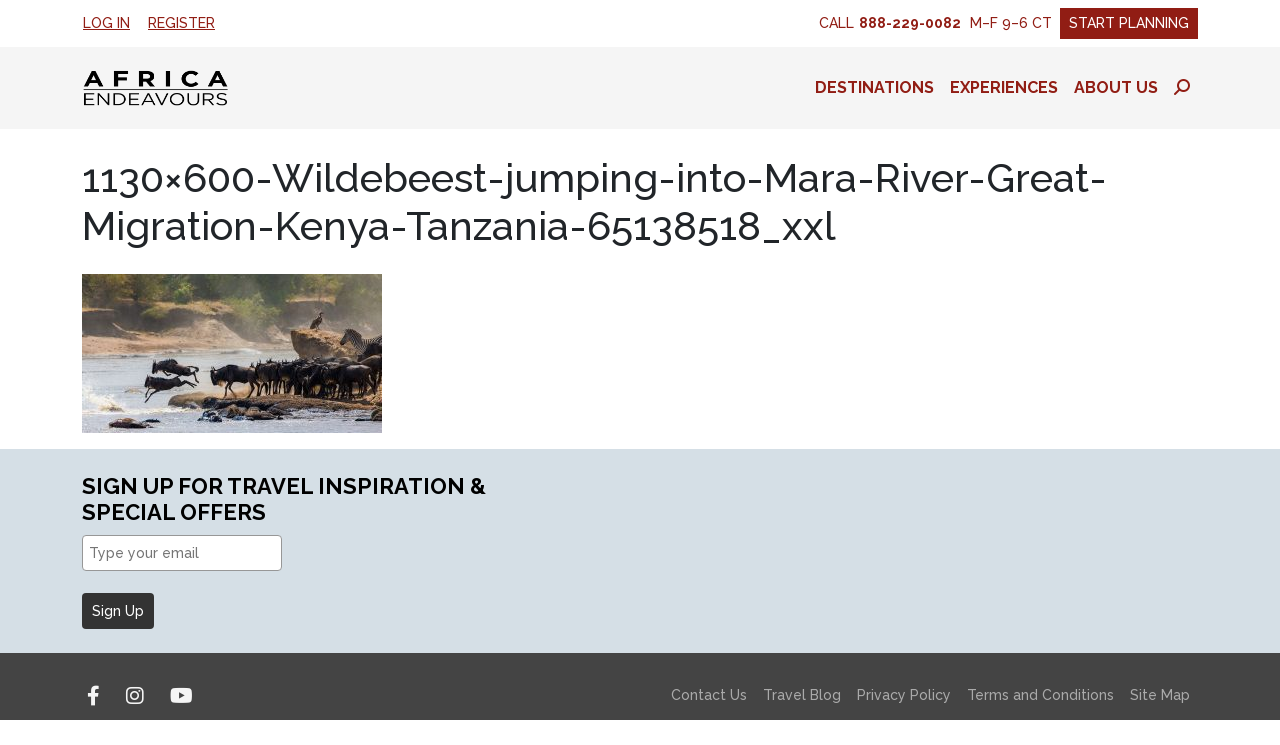

--- FILE ---
content_type: text/html; charset=utf-8
request_url: https://www.google.com/recaptcha/api2/anchor?ar=1&k=6LctIrgUAAAAABDEbQ7y1tmSj6hQ9WguMmphOlqn&co=aHR0cHM6Ly93d3cuYWZyaWNhZW5kZWF2b3Vycy5jb206NDQz&hl=en&v=PoyoqOPhxBO7pBk68S4YbpHZ&size=normal&anchor-ms=20000&execute-ms=30000&cb=eqvbh6topies
body_size: 49715
content:
<!DOCTYPE HTML><html dir="ltr" lang="en"><head><meta http-equiv="Content-Type" content="text/html; charset=UTF-8">
<meta http-equiv="X-UA-Compatible" content="IE=edge">
<title>reCAPTCHA</title>
<style type="text/css">
/* cyrillic-ext */
@font-face {
  font-family: 'Roboto';
  font-style: normal;
  font-weight: 400;
  font-stretch: 100%;
  src: url(//fonts.gstatic.com/s/roboto/v48/KFO7CnqEu92Fr1ME7kSn66aGLdTylUAMa3GUBHMdazTgWw.woff2) format('woff2');
  unicode-range: U+0460-052F, U+1C80-1C8A, U+20B4, U+2DE0-2DFF, U+A640-A69F, U+FE2E-FE2F;
}
/* cyrillic */
@font-face {
  font-family: 'Roboto';
  font-style: normal;
  font-weight: 400;
  font-stretch: 100%;
  src: url(//fonts.gstatic.com/s/roboto/v48/KFO7CnqEu92Fr1ME7kSn66aGLdTylUAMa3iUBHMdazTgWw.woff2) format('woff2');
  unicode-range: U+0301, U+0400-045F, U+0490-0491, U+04B0-04B1, U+2116;
}
/* greek-ext */
@font-face {
  font-family: 'Roboto';
  font-style: normal;
  font-weight: 400;
  font-stretch: 100%;
  src: url(//fonts.gstatic.com/s/roboto/v48/KFO7CnqEu92Fr1ME7kSn66aGLdTylUAMa3CUBHMdazTgWw.woff2) format('woff2');
  unicode-range: U+1F00-1FFF;
}
/* greek */
@font-face {
  font-family: 'Roboto';
  font-style: normal;
  font-weight: 400;
  font-stretch: 100%;
  src: url(//fonts.gstatic.com/s/roboto/v48/KFO7CnqEu92Fr1ME7kSn66aGLdTylUAMa3-UBHMdazTgWw.woff2) format('woff2');
  unicode-range: U+0370-0377, U+037A-037F, U+0384-038A, U+038C, U+038E-03A1, U+03A3-03FF;
}
/* math */
@font-face {
  font-family: 'Roboto';
  font-style: normal;
  font-weight: 400;
  font-stretch: 100%;
  src: url(//fonts.gstatic.com/s/roboto/v48/KFO7CnqEu92Fr1ME7kSn66aGLdTylUAMawCUBHMdazTgWw.woff2) format('woff2');
  unicode-range: U+0302-0303, U+0305, U+0307-0308, U+0310, U+0312, U+0315, U+031A, U+0326-0327, U+032C, U+032F-0330, U+0332-0333, U+0338, U+033A, U+0346, U+034D, U+0391-03A1, U+03A3-03A9, U+03B1-03C9, U+03D1, U+03D5-03D6, U+03F0-03F1, U+03F4-03F5, U+2016-2017, U+2034-2038, U+203C, U+2040, U+2043, U+2047, U+2050, U+2057, U+205F, U+2070-2071, U+2074-208E, U+2090-209C, U+20D0-20DC, U+20E1, U+20E5-20EF, U+2100-2112, U+2114-2115, U+2117-2121, U+2123-214F, U+2190, U+2192, U+2194-21AE, U+21B0-21E5, U+21F1-21F2, U+21F4-2211, U+2213-2214, U+2216-22FF, U+2308-230B, U+2310, U+2319, U+231C-2321, U+2336-237A, U+237C, U+2395, U+239B-23B7, U+23D0, U+23DC-23E1, U+2474-2475, U+25AF, U+25B3, U+25B7, U+25BD, U+25C1, U+25CA, U+25CC, U+25FB, U+266D-266F, U+27C0-27FF, U+2900-2AFF, U+2B0E-2B11, U+2B30-2B4C, U+2BFE, U+3030, U+FF5B, U+FF5D, U+1D400-1D7FF, U+1EE00-1EEFF;
}
/* symbols */
@font-face {
  font-family: 'Roboto';
  font-style: normal;
  font-weight: 400;
  font-stretch: 100%;
  src: url(//fonts.gstatic.com/s/roboto/v48/KFO7CnqEu92Fr1ME7kSn66aGLdTylUAMaxKUBHMdazTgWw.woff2) format('woff2');
  unicode-range: U+0001-000C, U+000E-001F, U+007F-009F, U+20DD-20E0, U+20E2-20E4, U+2150-218F, U+2190, U+2192, U+2194-2199, U+21AF, U+21E6-21F0, U+21F3, U+2218-2219, U+2299, U+22C4-22C6, U+2300-243F, U+2440-244A, U+2460-24FF, U+25A0-27BF, U+2800-28FF, U+2921-2922, U+2981, U+29BF, U+29EB, U+2B00-2BFF, U+4DC0-4DFF, U+FFF9-FFFB, U+10140-1018E, U+10190-1019C, U+101A0, U+101D0-101FD, U+102E0-102FB, U+10E60-10E7E, U+1D2C0-1D2D3, U+1D2E0-1D37F, U+1F000-1F0FF, U+1F100-1F1AD, U+1F1E6-1F1FF, U+1F30D-1F30F, U+1F315, U+1F31C, U+1F31E, U+1F320-1F32C, U+1F336, U+1F378, U+1F37D, U+1F382, U+1F393-1F39F, U+1F3A7-1F3A8, U+1F3AC-1F3AF, U+1F3C2, U+1F3C4-1F3C6, U+1F3CA-1F3CE, U+1F3D4-1F3E0, U+1F3ED, U+1F3F1-1F3F3, U+1F3F5-1F3F7, U+1F408, U+1F415, U+1F41F, U+1F426, U+1F43F, U+1F441-1F442, U+1F444, U+1F446-1F449, U+1F44C-1F44E, U+1F453, U+1F46A, U+1F47D, U+1F4A3, U+1F4B0, U+1F4B3, U+1F4B9, U+1F4BB, U+1F4BF, U+1F4C8-1F4CB, U+1F4D6, U+1F4DA, U+1F4DF, U+1F4E3-1F4E6, U+1F4EA-1F4ED, U+1F4F7, U+1F4F9-1F4FB, U+1F4FD-1F4FE, U+1F503, U+1F507-1F50B, U+1F50D, U+1F512-1F513, U+1F53E-1F54A, U+1F54F-1F5FA, U+1F610, U+1F650-1F67F, U+1F687, U+1F68D, U+1F691, U+1F694, U+1F698, U+1F6AD, U+1F6B2, U+1F6B9-1F6BA, U+1F6BC, U+1F6C6-1F6CF, U+1F6D3-1F6D7, U+1F6E0-1F6EA, U+1F6F0-1F6F3, U+1F6F7-1F6FC, U+1F700-1F7FF, U+1F800-1F80B, U+1F810-1F847, U+1F850-1F859, U+1F860-1F887, U+1F890-1F8AD, U+1F8B0-1F8BB, U+1F8C0-1F8C1, U+1F900-1F90B, U+1F93B, U+1F946, U+1F984, U+1F996, U+1F9E9, U+1FA00-1FA6F, U+1FA70-1FA7C, U+1FA80-1FA89, U+1FA8F-1FAC6, U+1FACE-1FADC, U+1FADF-1FAE9, U+1FAF0-1FAF8, U+1FB00-1FBFF;
}
/* vietnamese */
@font-face {
  font-family: 'Roboto';
  font-style: normal;
  font-weight: 400;
  font-stretch: 100%;
  src: url(//fonts.gstatic.com/s/roboto/v48/KFO7CnqEu92Fr1ME7kSn66aGLdTylUAMa3OUBHMdazTgWw.woff2) format('woff2');
  unicode-range: U+0102-0103, U+0110-0111, U+0128-0129, U+0168-0169, U+01A0-01A1, U+01AF-01B0, U+0300-0301, U+0303-0304, U+0308-0309, U+0323, U+0329, U+1EA0-1EF9, U+20AB;
}
/* latin-ext */
@font-face {
  font-family: 'Roboto';
  font-style: normal;
  font-weight: 400;
  font-stretch: 100%;
  src: url(//fonts.gstatic.com/s/roboto/v48/KFO7CnqEu92Fr1ME7kSn66aGLdTylUAMa3KUBHMdazTgWw.woff2) format('woff2');
  unicode-range: U+0100-02BA, U+02BD-02C5, U+02C7-02CC, U+02CE-02D7, U+02DD-02FF, U+0304, U+0308, U+0329, U+1D00-1DBF, U+1E00-1E9F, U+1EF2-1EFF, U+2020, U+20A0-20AB, U+20AD-20C0, U+2113, U+2C60-2C7F, U+A720-A7FF;
}
/* latin */
@font-face {
  font-family: 'Roboto';
  font-style: normal;
  font-weight: 400;
  font-stretch: 100%;
  src: url(//fonts.gstatic.com/s/roboto/v48/KFO7CnqEu92Fr1ME7kSn66aGLdTylUAMa3yUBHMdazQ.woff2) format('woff2');
  unicode-range: U+0000-00FF, U+0131, U+0152-0153, U+02BB-02BC, U+02C6, U+02DA, U+02DC, U+0304, U+0308, U+0329, U+2000-206F, U+20AC, U+2122, U+2191, U+2193, U+2212, U+2215, U+FEFF, U+FFFD;
}
/* cyrillic-ext */
@font-face {
  font-family: 'Roboto';
  font-style: normal;
  font-weight: 500;
  font-stretch: 100%;
  src: url(//fonts.gstatic.com/s/roboto/v48/KFO7CnqEu92Fr1ME7kSn66aGLdTylUAMa3GUBHMdazTgWw.woff2) format('woff2');
  unicode-range: U+0460-052F, U+1C80-1C8A, U+20B4, U+2DE0-2DFF, U+A640-A69F, U+FE2E-FE2F;
}
/* cyrillic */
@font-face {
  font-family: 'Roboto';
  font-style: normal;
  font-weight: 500;
  font-stretch: 100%;
  src: url(//fonts.gstatic.com/s/roboto/v48/KFO7CnqEu92Fr1ME7kSn66aGLdTylUAMa3iUBHMdazTgWw.woff2) format('woff2');
  unicode-range: U+0301, U+0400-045F, U+0490-0491, U+04B0-04B1, U+2116;
}
/* greek-ext */
@font-face {
  font-family: 'Roboto';
  font-style: normal;
  font-weight: 500;
  font-stretch: 100%;
  src: url(//fonts.gstatic.com/s/roboto/v48/KFO7CnqEu92Fr1ME7kSn66aGLdTylUAMa3CUBHMdazTgWw.woff2) format('woff2');
  unicode-range: U+1F00-1FFF;
}
/* greek */
@font-face {
  font-family: 'Roboto';
  font-style: normal;
  font-weight: 500;
  font-stretch: 100%;
  src: url(//fonts.gstatic.com/s/roboto/v48/KFO7CnqEu92Fr1ME7kSn66aGLdTylUAMa3-UBHMdazTgWw.woff2) format('woff2');
  unicode-range: U+0370-0377, U+037A-037F, U+0384-038A, U+038C, U+038E-03A1, U+03A3-03FF;
}
/* math */
@font-face {
  font-family: 'Roboto';
  font-style: normal;
  font-weight: 500;
  font-stretch: 100%;
  src: url(//fonts.gstatic.com/s/roboto/v48/KFO7CnqEu92Fr1ME7kSn66aGLdTylUAMawCUBHMdazTgWw.woff2) format('woff2');
  unicode-range: U+0302-0303, U+0305, U+0307-0308, U+0310, U+0312, U+0315, U+031A, U+0326-0327, U+032C, U+032F-0330, U+0332-0333, U+0338, U+033A, U+0346, U+034D, U+0391-03A1, U+03A3-03A9, U+03B1-03C9, U+03D1, U+03D5-03D6, U+03F0-03F1, U+03F4-03F5, U+2016-2017, U+2034-2038, U+203C, U+2040, U+2043, U+2047, U+2050, U+2057, U+205F, U+2070-2071, U+2074-208E, U+2090-209C, U+20D0-20DC, U+20E1, U+20E5-20EF, U+2100-2112, U+2114-2115, U+2117-2121, U+2123-214F, U+2190, U+2192, U+2194-21AE, U+21B0-21E5, U+21F1-21F2, U+21F4-2211, U+2213-2214, U+2216-22FF, U+2308-230B, U+2310, U+2319, U+231C-2321, U+2336-237A, U+237C, U+2395, U+239B-23B7, U+23D0, U+23DC-23E1, U+2474-2475, U+25AF, U+25B3, U+25B7, U+25BD, U+25C1, U+25CA, U+25CC, U+25FB, U+266D-266F, U+27C0-27FF, U+2900-2AFF, U+2B0E-2B11, U+2B30-2B4C, U+2BFE, U+3030, U+FF5B, U+FF5D, U+1D400-1D7FF, U+1EE00-1EEFF;
}
/* symbols */
@font-face {
  font-family: 'Roboto';
  font-style: normal;
  font-weight: 500;
  font-stretch: 100%;
  src: url(//fonts.gstatic.com/s/roboto/v48/KFO7CnqEu92Fr1ME7kSn66aGLdTylUAMaxKUBHMdazTgWw.woff2) format('woff2');
  unicode-range: U+0001-000C, U+000E-001F, U+007F-009F, U+20DD-20E0, U+20E2-20E4, U+2150-218F, U+2190, U+2192, U+2194-2199, U+21AF, U+21E6-21F0, U+21F3, U+2218-2219, U+2299, U+22C4-22C6, U+2300-243F, U+2440-244A, U+2460-24FF, U+25A0-27BF, U+2800-28FF, U+2921-2922, U+2981, U+29BF, U+29EB, U+2B00-2BFF, U+4DC0-4DFF, U+FFF9-FFFB, U+10140-1018E, U+10190-1019C, U+101A0, U+101D0-101FD, U+102E0-102FB, U+10E60-10E7E, U+1D2C0-1D2D3, U+1D2E0-1D37F, U+1F000-1F0FF, U+1F100-1F1AD, U+1F1E6-1F1FF, U+1F30D-1F30F, U+1F315, U+1F31C, U+1F31E, U+1F320-1F32C, U+1F336, U+1F378, U+1F37D, U+1F382, U+1F393-1F39F, U+1F3A7-1F3A8, U+1F3AC-1F3AF, U+1F3C2, U+1F3C4-1F3C6, U+1F3CA-1F3CE, U+1F3D4-1F3E0, U+1F3ED, U+1F3F1-1F3F3, U+1F3F5-1F3F7, U+1F408, U+1F415, U+1F41F, U+1F426, U+1F43F, U+1F441-1F442, U+1F444, U+1F446-1F449, U+1F44C-1F44E, U+1F453, U+1F46A, U+1F47D, U+1F4A3, U+1F4B0, U+1F4B3, U+1F4B9, U+1F4BB, U+1F4BF, U+1F4C8-1F4CB, U+1F4D6, U+1F4DA, U+1F4DF, U+1F4E3-1F4E6, U+1F4EA-1F4ED, U+1F4F7, U+1F4F9-1F4FB, U+1F4FD-1F4FE, U+1F503, U+1F507-1F50B, U+1F50D, U+1F512-1F513, U+1F53E-1F54A, U+1F54F-1F5FA, U+1F610, U+1F650-1F67F, U+1F687, U+1F68D, U+1F691, U+1F694, U+1F698, U+1F6AD, U+1F6B2, U+1F6B9-1F6BA, U+1F6BC, U+1F6C6-1F6CF, U+1F6D3-1F6D7, U+1F6E0-1F6EA, U+1F6F0-1F6F3, U+1F6F7-1F6FC, U+1F700-1F7FF, U+1F800-1F80B, U+1F810-1F847, U+1F850-1F859, U+1F860-1F887, U+1F890-1F8AD, U+1F8B0-1F8BB, U+1F8C0-1F8C1, U+1F900-1F90B, U+1F93B, U+1F946, U+1F984, U+1F996, U+1F9E9, U+1FA00-1FA6F, U+1FA70-1FA7C, U+1FA80-1FA89, U+1FA8F-1FAC6, U+1FACE-1FADC, U+1FADF-1FAE9, U+1FAF0-1FAF8, U+1FB00-1FBFF;
}
/* vietnamese */
@font-face {
  font-family: 'Roboto';
  font-style: normal;
  font-weight: 500;
  font-stretch: 100%;
  src: url(//fonts.gstatic.com/s/roboto/v48/KFO7CnqEu92Fr1ME7kSn66aGLdTylUAMa3OUBHMdazTgWw.woff2) format('woff2');
  unicode-range: U+0102-0103, U+0110-0111, U+0128-0129, U+0168-0169, U+01A0-01A1, U+01AF-01B0, U+0300-0301, U+0303-0304, U+0308-0309, U+0323, U+0329, U+1EA0-1EF9, U+20AB;
}
/* latin-ext */
@font-face {
  font-family: 'Roboto';
  font-style: normal;
  font-weight: 500;
  font-stretch: 100%;
  src: url(//fonts.gstatic.com/s/roboto/v48/KFO7CnqEu92Fr1ME7kSn66aGLdTylUAMa3KUBHMdazTgWw.woff2) format('woff2');
  unicode-range: U+0100-02BA, U+02BD-02C5, U+02C7-02CC, U+02CE-02D7, U+02DD-02FF, U+0304, U+0308, U+0329, U+1D00-1DBF, U+1E00-1E9F, U+1EF2-1EFF, U+2020, U+20A0-20AB, U+20AD-20C0, U+2113, U+2C60-2C7F, U+A720-A7FF;
}
/* latin */
@font-face {
  font-family: 'Roboto';
  font-style: normal;
  font-weight: 500;
  font-stretch: 100%;
  src: url(//fonts.gstatic.com/s/roboto/v48/KFO7CnqEu92Fr1ME7kSn66aGLdTylUAMa3yUBHMdazQ.woff2) format('woff2');
  unicode-range: U+0000-00FF, U+0131, U+0152-0153, U+02BB-02BC, U+02C6, U+02DA, U+02DC, U+0304, U+0308, U+0329, U+2000-206F, U+20AC, U+2122, U+2191, U+2193, U+2212, U+2215, U+FEFF, U+FFFD;
}
/* cyrillic-ext */
@font-face {
  font-family: 'Roboto';
  font-style: normal;
  font-weight: 900;
  font-stretch: 100%;
  src: url(//fonts.gstatic.com/s/roboto/v48/KFO7CnqEu92Fr1ME7kSn66aGLdTylUAMa3GUBHMdazTgWw.woff2) format('woff2');
  unicode-range: U+0460-052F, U+1C80-1C8A, U+20B4, U+2DE0-2DFF, U+A640-A69F, U+FE2E-FE2F;
}
/* cyrillic */
@font-face {
  font-family: 'Roboto';
  font-style: normal;
  font-weight: 900;
  font-stretch: 100%;
  src: url(//fonts.gstatic.com/s/roboto/v48/KFO7CnqEu92Fr1ME7kSn66aGLdTylUAMa3iUBHMdazTgWw.woff2) format('woff2');
  unicode-range: U+0301, U+0400-045F, U+0490-0491, U+04B0-04B1, U+2116;
}
/* greek-ext */
@font-face {
  font-family: 'Roboto';
  font-style: normal;
  font-weight: 900;
  font-stretch: 100%;
  src: url(//fonts.gstatic.com/s/roboto/v48/KFO7CnqEu92Fr1ME7kSn66aGLdTylUAMa3CUBHMdazTgWw.woff2) format('woff2');
  unicode-range: U+1F00-1FFF;
}
/* greek */
@font-face {
  font-family: 'Roboto';
  font-style: normal;
  font-weight: 900;
  font-stretch: 100%;
  src: url(//fonts.gstatic.com/s/roboto/v48/KFO7CnqEu92Fr1ME7kSn66aGLdTylUAMa3-UBHMdazTgWw.woff2) format('woff2');
  unicode-range: U+0370-0377, U+037A-037F, U+0384-038A, U+038C, U+038E-03A1, U+03A3-03FF;
}
/* math */
@font-face {
  font-family: 'Roboto';
  font-style: normal;
  font-weight: 900;
  font-stretch: 100%;
  src: url(//fonts.gstatic.com/s/roboto/v48/KFO7CnqEu92Fr1ME7kSn66aGLdTylUAMawCUBHMdazTgWw.woff2) format('woff2');
  unicode-range: U+0302-0303, U+0305, U+0307-0308, U+0310, U+0312, U+0315, U+031A, U+0326-0327, U+032C, U+032F-0330, U+0332-0333, U+0338, U+033A, U+0346, U+034D, U+0391-03A1, U+03A3-03A9, U+03B1-03C9, U+03D1, U+03D5-03D6, U+03F0-03F1, U+03F4-03F5, U+2016-2017, U+2034-2038, U+203C, U+2040, U+2043, U+2047, U+2050, U+2057, U+205F, U+2070-2071, U+2074-208E, U+2090-209C, U+20D0-20DC, U+20E1, U+20E5-20EF, U+2100-2112, U+2114-2115, U+2117-2121, U+2123-214F, U+2190, U+2192, U+2194-21AE, U+21B0-21E5, U+21F1-21F2, U+21F4-2211, U+2213-2214, U+2216-22FF, U+2308-230B, U+2310, U+2319, U+231C-2321, U+2336-237A, U+237C, U+2395, U+239B-23B7, U+23D0, U+23DC-23E1, U+2474-2475, U+25AF, U+25B3, U+25B7, U+25BD, U+25C1, U+25CA, U+25CC, U+25FB, U+266D-266F, U+27C0-27FF, U+2900-2AFF, U+2B0E-2B11, U+2B30-2B4C, U+2BFE, U+3030, U+FF5B, U+FF5D, U+1D400-1D7FF, U+1EE00-1EEFF;
}
/* symbols */
@font-face {
  font-family: 'Roboto';
  font-style: normal;
  font-weight: 900;
  font-stretch: 100%;
  src: url(//fonts.gstatic.com/s/roboto/v48/KFO7CnqEu92Fr1ME7kSn66aGLdTylUAMaxKUBHMdazTgWw.woff2) format('woff2');
  unicode-range: U+0001-000C, U+000E-001F, U+007F-009F, U+20DD-20E0, U+20E2-20E4, U+2150-218F, U+2190, U+2192, U+2194-2199, U+21AF, U+21E6-21F0, U+21F3, U+2218-2219, U+2299, U+22C4-22C6, U+2300-243F, U+2440-244A, U+2460-24FF, U+25A0-27BF, U+2800-28FF, U+2921-2922, U+2981, U+29BF, U+29EB, U+2B00-2BFF, U+4DC0-4DFF, U+FFF9-FFFB, U+10140-1018E, U+10190-1019C, U+101A0, U+101D0-101FD, U+102E0-102FB, U+10E60-10E7E, U+1D2C0-1D2D3, U+1D2E0-1D37F, U+1F000-1F0FF, U+1F100-1F1AD, U+1F1E6-1F1FF, U+1F30D-1F30F, U+1F315, U+1F31C, U+1F31E, U+1F320-1F32C, U+1F336, U+1F378, U+1F37D, U+1F382, U+1F393-1F39F, U+1F3A7-1F3A8, U+1F3AC-1F3AF, U+1F3C2, U+1F3C4-1F3C6, U+1F3CA-1F3CE, U+1F3D4-1F3E0, U+1F3ED, U+1F3F1-1F3F3, U+1F3F5-1F3F7, U+1F408, U+1F415, U+1F41F, U+1F426, U+1F43F, U+1F441-1F442, U+1F444, U+1F446-1F449, U+1F44C-1F44E, U+1F453, U+1F46A, U+1F47D, U+1F4A3, U+1F4B0, U+1F4B3, U+1F4B9, U+1F4BB, U+1F4BF, U+1F4C8-1F4CB, U+1F4D6, U+1F4DA, U+1F4DF, U+1F4E3-1F4E6, U+1F4EA-1F4ED, U+1F4F7, U+1F4F9-1F4FB, U+1F4FD-1F4FE, U+1F503, U+1F507-1F50B, U+1F50D, U+1F512-1F513, U+1F53E-1F54A, U+1F54F-1F5FA, U+1F610, U+1F650-1F67F, U+1F687, U+1F68D, U+1F691, U+1F694, U+1F698, U+1F6AD, U+1F6B2, U+1F6B9-1F6BA, U+1F6BC, U+1F6C6-1F6CF, U+1F6D3-1F6D7, U+1F6E0-1F6EA, U+1F6F0-1F6F3, U+1F6F7-1F6FC, U+1F700-1F7FF, U+1F800-1F80B, U+1F810-1F847, U+1F850-1F859, U+1F860-1F887, U+1F890-1F8AD, U+1F8B0-1F8BB, U+1F8C0-1F8C1, U+1F900-1F90B, U+1F93B, U+1F946, U+1F984, U+1F996, U+1F9E9, U+1FA00-1FA6F, U+1FA70-1FA7C, U+1FA80-1FA89, U+1FA8F-1FAC6, U+1FACE-1FADC, U+1FADF-1FAE9, U+1FAF0-1FAF8, U+1FB00-1FBFF;
}
/* vietnamese */
@font-face {
  font-family: 'Roboto';
  font-style: normal;
  font-weight: 900;
  font-stretch: 100%;
  src: url(//fonts.gstatic.com/s/roboto/v48/KFO7CnqEu92Fr1ME7kSn66aGLdTylUAMa3OUBHMdazTgWw.woff2) format('woff2');
  unicode-range: U+0102-0103, U+0110-0111, U+0128-0129, U+0168-0169, U+01A0-01A1, U+01AF-01B0, U+0300-0301, U+0303-0304, U+0308-0309, U+0323, U+0329, U+1EA0-1EF9, U+20AB;
}
/* latin-ext */
@font-face {
  font-family: 'Roboto';
  font-style: normal;
  font-weight: 900;
  font-stretch: 100%;
  src: url(//fonts.gstatic.com/s/roboto/v48/KFO7CnqEu92Fr1ME7kSn66aGLdTylUAMa3KUBHMdazTgWw.woff2) format('woff2');
  unicode-range: U+0100-02BA, U+02BD-02C5, U+02C7-02CC, U+02CE-02D7, U+02DD-02FF, U+0304, U+0308, U+0329, U+1D00-1DBF, U+1E00-1E9F, U+1EF2-1EFF, U+2020, U+20A0-20AB, U+20AD-20C0, U+2113, U+2C60-2C7F, U+A720-A7FF;
}
/* latin */
@font-face {
  font-family: 'Roboto';
  font-style: normal;
  font-weight: 900;
  font-stretch: 100%;
  src: url(//fonts.gstatic.com/s/roboto/v48/KFO7CnqEu92Fr1ME7kSn66aGLdTylUAMa3yUBHMdazQ.woff2) format('woff2');
  unicode-range: U+0000-00FF, U+0131, U+0152-0153, U+02BB-02BC, U+02C6, U+02DA, U+02DC, U+0304, U+0308, U+0329, U+2000-206F, U+20AC, U+2122, U+2191, U+2193, U+2212, U+2215, U+FEFF, U+FFFD;
}

</style>
<link rel="stylesheet" type="text/css" href="https://www.gstatic.com/recaptcha/releases/PoyoqOPhxBO7pBk68S4YbpHZ/styles__ltr.css">
<script nonce="0Gfivj1MbMEn0AYrl_IyoQ" type="text/javascript">window['__recaptcha_api'] = 'https://www.google.com/recaptcha/api2/';</script>
<script type="text/javascript" src="https://www.gstatic.com/recaptcha/releases/PoyoqOPhxBO7pBk68S4YbpHZ/recaptcha__en.js" nonce="0Gfivj1MbMEn0AYrl_IyoQ">
      
    </script></head>
<body><div id="rc-anchor-alert" class="rc-anchor-alert"></div>
<input type="hidden" id="recaptcha-token" value="[base64]">
<script type="text/javascript" nonce="0Gfivj1MbMEn0AYrl_IyoQ">
      recaptcha.anchor.Main.init("[\x22ainput\x22,[\x22bgdata\x22,\x22\x22,\[base64]/[base64]/[base64]/ZyhXLGgpOnEoW04sMjEsbF0sVywwKSxoKSxmYWxzZSxmYWxzZSl9Y2F0Y2goayl7RygzNTgsVyk/[base64]/[base64]/[base64]/[base64]/[base64]/[base64]/[base64]/bmV3IEJbT10oRFswXSk6dz09Mj9uZXcgQltPXShEWzBdLERbMV0pOnc9PTM/bmV3IEJbT10oRFswXSxEWzFdLERbMl0pOnc9PTQ/[base64]/[base64]/[base64]/[base64]/[base64]\\u003d\x22,\[base64]\x22,\x22wrITw5FBw6PDkn/[base64]/Ds8Kzw7PDth7Ch8KCw5rCgXDDqsKewqgVTVdlEk4mwofDj8O3axDDkBETccOGw69qw4I6w6dRPFPCh8OZEE7CrMKBC8Otw7bDvTxyw7/CrFlfwqZhwpnDgRfDjsOAwptEGcKrwqvDrcOZw5fCpsKhwop6FwXDsBh8a8O+wr3Ck8K4w6PDscKUw6jCh8K5LcOaSHPCssOkwqw7IUZ8AsOfIH/CoMKewpLCi8OLYcKjwrvDsm/DkMKGwo7Djld2w7zClsK7MsOuHMOWVENwCMKnXT1vJh/Cv3V9w4laPwlEMcOIw4/DjVnDu1TDnMOJGMOGXMOWwqfCtMKAwrfCkCc9w7JKw70RZmccwprDjcKrN3UzSsOdwqJzQcKnwrTClTDDlsKOL8KTeMKBesKLWcK4w6ZXwrJqw7UPw646wrELeQLDgxfCg01/w7Atw5wGPC/CsMKrwoLCrsOeP3TDqQnDn8KlwrjCjxJVw7rDoMKqK8KdfMOewqzDpVVcwpfCqCnDpsOSwpTCmMKkFMKyGj01w5DCklFIwogowq9WO2FWbHPDtsOBwrRBbAxLw6/CmDXDijDDqxYmPmtULQACwrR0w4fCuMOowp3Cn8KRdcOlw5cqwqcfwrEkwr3DksOJwpnDlsKhPsKkIDs1bX5KX8O+w61fw7Mjwo06wrDCsCw+bHp+d8KLMsKRSlzCisOIYG5fwrXCocOHwpLCjHHDlUnClMOxwpvCt8KLw5M/wqvDu8OOw5rCjhV2OMKjwrjDrcKvw5EqeMO5w7vCi8OAwoAFNMO9EgHCuU8ywp/CqcOBLGfDtT1Ww5JLZCpOZ3jChMOleDMDw7pCwoMoSD5NakEkw5jDoMKPwr9vwoYoBnUPc8KIPBh/CcKzwpPCqMKdWMO4T8Okw4rCtMKaDMObEsKow6cLwrobwoDCmMKnw58/wo5qw6LDscKDI8KmfcKBVw7DmsKNw6AcIEXCosO+Hm3DrzXDgXLCqVU1bz/[base64]/CoRTDscKmw5seVlXCisK8QcKDCMOSQMKsMzV5w6UAw73DpA/[base64]/CocOqJlA7w6QEUxNuBcKEwrTCoE9zEsO5w57CicK2wpbDkiDCjcOAw7HDqcOtQcO/wpHCqsKaAsK2woPDmcOLw4AwbMOHwok6w5rCpTNew6sqw78wwp0XSiXCtjtzw5M1d8OdRsObZsObw45lTsKJGsKvwp7CrsO6esKGwq/CmRw3fAnCnm7DmTbClMKAw5t+w6AswpMPSsKxwrBmwoZRV2LCgcO8wpvCj8O6wpvDs8OjwpjDiWbCo8KOw4h0w4IFw77DimLCrirDnxgtNsOzw5Z5wrPDtjjDjDHDgx8AOGDDi0TDtnEOw5AKU0/CtsOww5PDk8OYwqdLKMK8MMOmA8KBWsKxwqUYw5w/IcONw4VBwqfDi3seDsOfXcOqO8KbCgHCiMKaKlvCl8KOwpjCiXjCjmoic8Oqwo3CvBgNY1xAwqbCqcOLwq0qw4oBwr/[base64]/DvsKVw6HDjivCtsKkw6xYwoLDrSxXKlk7H2xOw7Mzw43ChDbCqCjDnGZdw5tnA0cMFjjDlcOYJ8Oaw5gkN1paXx3DtcKwY2pDeGMHTsO9VMKABTxacijCkMOpeMKPFkdCTARyXgQnwp/DvhlEJ8KUwoXCri/[base64]/CjcKZahNUPk/DuGfChMKjQHvDph7ClA7CqcKLwqkBw5lQwrrClMKSwp/CqMKbUFrDtcK2w6tRKTgXwqh7CcOFacKjHsKqwrRTwr/Dh8OLw5xpdcKrw77CqTggwpXCkMO3VMKpw7YIeMOJccKkAcOsMMOgw4rDtkzDhsKqLcK/exfCth3DukY3wotaw6TDslTChFLCrcK5f8OYQz7DgcOxBsKEcsOfbV/CncOxwrvDugdVHsOcSsKiw4fDrj7DlMOiwrHDkMKXX8O8w4XCucOsw5zDhBgTFsKocMOhMD8QTMO6fg/DuwfDocK4VsK8QsKIwpDCgMKXIzPCjcKGwrDClzRlw7PCtFcMT8OQYytAwovDg1bDlMKEw4DCjsOYw4UNLsKZwp3CoMKnFcOiwpErwovDmsKxwoPCnMKvFio6wqQxKHrDuUXCo3fCjx7DgkDDr8OHSyASwqnCkl7ChX5wX1DCl8O+SMK+wrjCoMKTY8Okw7/[base64]/bcKfVDdHccOKwoVDw6nCoH3DjEsXOmvDicKywpwFwpjCg1vCicKzwqVSw6NePSLCtH9XwonCscKMIcKtw70zw49RYcOgYnMuwpfCmgHDp8O8w7IqT0QweF/[base64]/ChMOIHsONw5TDrh/ClMKPw7TDikPCkSDChFXDjxEJwqsGw7YnSsOzwpZtWShdwpDDhgjCssOkOMOtMHTCvMK5w7vCk3QYwrwEYcOvw5k5w559DMKJRcOkwrddPHEqZMODw7FpZMKww7jChMOwIsK8BcOOwrPCqkAZIiomw7hrWEDDmnvDumF4w4/DnRllJcOWw7DCiMKqwq9xw4XDmlcaLsOSSMOZwohiw4rDkMOlwrnClcKAw6jClcKhTGrDiQonZ8OEAHpmMsOyfsKNw7vCmcO1clTChjTDq1/CgC0Rw5Z5w403fsO7wpjDvj0rOlk5w7B3HXxjw5TCiWlRw5wfw7hMwr5qI8OAPlgpw5HDg1fChsOywp7CpcOAwpAUKnfCoE81wrLCi8Olwrxywpwmw5nCoWPCmA/DnsOhZcKcw6sIThQrYcOFQMOPZSBxI2ZYVMKRH8OhSsKOw4NINFh2wqXCrMONacO6J8OAwrvCtsKGw6TCnH/DkHBeb8O7R8KDZMO+EsOBIsKLw4UhwoFZwo7Dr8OgTB53VMK/w7nClXbDnXtxZ8KyGDkQCE3Dij8aGF3DpQ/DucKKw7nDmEBswqfCjm8vWH1WUMO0woI+w6l0w7NFYU/Cl1olwr1RZU/CgC/DklvDgMOnw5TCuw5EBsOowqDDrsOUR3geUBhBwpY5a8OYwrHCglFew5d5BTE4w6QWw6LCiTEeQC5Nw4piLsOpQMKsw5/DgcKxw5siw6HDnCzDtcOmwo88McOswopsw4wDI3RfwqIQK8KRRRbDjcOOc8OSUsKofsODY8OpFU3CjcOgScOnwqIWYDQGwp3DhWDDlj/CnMO9RhjCqGcvwqdKFsKawpApw6p/bsKoFcOtDF8qJzAqw7oYw7zDjSbDuFU0w6XCuMOvMDE0dsKgw6fCoX5/w6kBYcKpw5/CiMKewqTCiWvCtWd9Z08lY8KyJ8OheMKKasOSwoxlw7NKw7A5c8Oew5UADcOsTUVBc8O/wqgww5bDnysdTmViw5Ryw7PCgAJIwpPDkcOpTyEyA8KxOX/CrBfDq8KvZ8OoMBXDpTLCj8K5B8OuwpENwrLDvcOUJkbDrMO2cmVHwpteeB/DolDDkCjDn0TCsWpbw7wmw41fw4djw7Yow4XDqsO3b8KbVsKQw5jCtsOmwo55ScOKFQnCmMK/w47Ds8Knwp8WJUTCq3TCkcOrGA0Aw7HDhsKnNRHDig/[base64]/CpXDDrlNlY8O1woEvwrV0woUnw5Jlw7dYS8OfBxfDlGxfB8Kcw60wXSdPwqh/EMKUw5VTw6DCnsOMwokbBcOnwpsgLMOewpHDvsKzwrXCrjxYw4PCmAw0WMKMbsO+GsKBw4d4wpoZw6tHWVfCncOeU1vCocKocWt5w4fDgm4LeC7CpsOZw6UCwr8fEgtSUMOJwrXCiGLDgcOfY8K7VsKEWcOUYXDCu8Otw7XDuSc6w6/DosKfw4DDpzJGwonCi8K5wrFNw49lw7jDmEkDPl3Cl8ORdsOPw61bw6zDmwzCtUpEw7lvwp/[base64]/Dgh3DgsK2w7DClHBmw7Ffw4UNUMKIwqjDrjjDln1wRHVkw7vCjgXDhzfCtwZwwrLCkzHDqU0qw7Yhw5nDoiHCucKkW8Kcwo7DtcOAw6sVGBVkw7RlEcKUwrbCvEnCh8KEw7E4wqvCncKow6/ChiBIwqXDjjoDH8OfK0Jewo7DlsKnw4nDtDBRWcOMPsOLw60FTcOfFlBdwrMOTMOtw7V5w5Q9w5/CiERiw7jDg8KKwo3Cr8KoHhodOMOvBxzDs27DmiIawrrCv8KJwq/DpT3ClMOreV7Dt8KHwqvDqcO/KiPDlwLCswpAwr3DqMK8IMOWeMKFw5tXwprDqcOFwpolw4HCh8Kqw7zCuhzDsUhUT8KvwqIQP1DCr8KRw43Ct8OswofCr2zCgsOuw7LClw/DmsKWw67CgMKBw658OSlVDcOnwr8CwrRYCsOsGR8mX8KlK0jDnMKVCcK2w6DCpAnCniV5XX9Vwp/DtTYpV3bCm8K/LAfDnMOGwodwHC7ClH3DpcKlw6YQwr7Du8OkcgfDi8OWw7IPccKXwr3DisK9ExkTCyjDmlRTwopqP8OlPsOQwqZ0wqQYw6PCusOABMKWw6EuwqbCiMOEwoIew7vDiHTDksOEVkcpwp/Dtn4YdcOgQsOTwpPDt8O5wqDDmjTCt8KXUT1hw6bDkQrDuG/[base64]/DrMOjw50kEWJuw7fDhcOqw7BKEgMOw7fClGDCpcOPbsKJwr/CgQBlwol6w5YlwonCisKMw7paMnDDiQ/DrhrCu8KjVcKAwqcDw6LDucKLIwXCtjzDnW3CiQDCp8OqRsK9f8K/dkjDvcKjw5bCpMO2UMKzw4vDgsOnUMKILcK9O8O8w6BeSsOLIcOkw67Cs8KYwoErwo1nwqYAw5E5w4LDiMKKw5LCmsOJSAEzEjtgVhBcwosOw4LDjsONw77DnljCm8OybT8kwpNIcGgkw58MR0LDuC/CiQM2w5ZQwqkWwoVew4sBwqzDtyJgfMO3w5HDmRlNwpPDkUPDjcKbUcKQw7XDssOOwrDDiMOgwrTDmifCmklLw5HCs01sTMOjwpg9wqnCoAjCm8K5W8KVw7bDpcOZJMKXwqRFOxrDu8OwPwx3P355M21sLnDDjcOHR1Mrw6dLwr8KYzthwp/DlMO/[base64]/ClRBDNcK8wokuwrbCg8KOT8KdITLCmirDvCDDkmYlH8KpTQrCgcKfwrZvwpseacKdwrfDuBbDs8OjdGTCsGUfJcK5bMK7J0DChAPCkEXDnFVAfMKMwrLDjx5ICDkOCQdaczY1w6R/XxXDgQzCrMKUw6zCmmc7flzDrQETLmzCtsK/[base64]/wpxKRsO9w4XClcOow6TDrMKswq3DkD/Dn8KXwqpPw64lw7IwFcObecOMwqdcDcKxw5TCq8OHwrUOQT82fQ7DmWDClmrDikHCsX8qRcOXd8O+LMODUxNOw4UKNTzCjiPClsOTKMKaw7nCr3pXwo9OI8OtAsKYwpkIb8KDecKuJxlvw6l1SQ1tS8Oew7vDhBfCrTJnw6/DncKFR8OLw5TDm3PCmsKxe8OITT11GsOSUREMwpI0wrkWwpZyw7cww55LY8OZwpcQw6/Dk8O8wqEkw6nDk2IefsKDYsKSIMONw67CqAoGf8OFLsK0VmvCoVTDtl7DsgVubXLClj0twojDrlPCt2kcXsKXw5vDtsOEw7jCqRdlBMOTTDUVw4t5w7bDlz3ChcKvw50Gwo7Dt8K2cMK7U8O/asKYEcKzwoQ0WMOrLEUGdMKgw4XCqMOQwoHCgcK7woDCjMOgOBpVfWzDlsOCLUhXbTwRcwx2w7zChMKwGQ/ClcOBCmjChmlrwpIbw67ChsK6w6V6HMOhwqQ/ahXCkMOLw6ddOBfDr3tsw77CrcOQwrTCihPDn2rDicK0wrkDwq4DaRg/w4jCmAfCoMKbwo1gw6nCicOdaMOpw6RMwoNFwr7DqizDg8OHHSfDrsOyw7LCisKRU8KUwrpYwooEMlItLkhbAU7ClioiwpF9w5jDoMKMwpzDncObD8OGwoggUsKjZMKUw4rCvXo1PEfCq3bDrx/[base64]/w4fDusO+wq1TwqzDs8OUwoNxw6fDuD/[base64]/DsQ/CgBgHwpzDlzTDgVjDisKWMGPChsKSw5xtJcKkGQopISHDmGocwqp2MR/DnGLDpsKyw60ww4JPw79+PsO8wrdpbcKKwrMnKQ4Zw6HDssOGJ8ODYwQ5woF3YsKUwrYlOBdjw6nDncOyw4MqamfCmMO+L8OfwpzCucKcw7vDjhzCicK4HwbDp1DChjDCmhZcE8KFwpPCjwvCuV85Tx/[base64]/[base64]/DoyI0w7fDg8ONw4LCvyARO8KlwohLwoQyMsOPPR7Cn8O0McKfA1zCi8KuwosJwosCKMKEwq3DlUYiw5bDjcOILyfDtywzw5Fpw5LDvcOZw6gTwoTCkQAvw4Y6w4w+bW/CqMOgBcO0ZcOzNMKddcK9I212Vw5AElDChMO+wpTCkSVWw7pGwoPDvMKbXMK/wojCoQkgwqJYc3LDiT7DpFtow6kOdmPDiCQtw65Cw5NkWsKbZF4Lw7clSsKrakQMwqs2w6/[base64]/fnbCv1EIw4V0G2zCssKicxpUO1DCqsOfXTnCtDHDoxBWdyByw7zDlE3Dg1RTwo3DhDk6wookwps+B8K+w75tHHzDgsKDw6Z1PAEyEcOsw63DqUBVMjXDsRPCqMOAwqorw7/DpAXDkMOIXMOSwoTCksO6w7lUw6x2w4bDqMOVwotzwr1VwojCq8O7P8O6f8KuQkgLd8Omw53DqcOPNcK+wonClVzCtsKRZi7Ch8OiJzxWwoNRRMOtfMOtK8O0EsK1wqjCrwNQwoZpw7oxw7Q/woHCq8KHwpvDtGbCjGLDjERPZsOgSsOrwolFw7rDpwnDtsOBb8ONw5sGfmoyw7AJwpodQMKWw5s7BgkYw4HCvmlPacOeShTDm15zw608ZAzCnMOhb8OnwqbCliw5w7/Ck8K+TxHDu35Yw5IcPMK6BsO/dQg2WsKKw6TCoMOUEDQ4aS48wqHCggfCjV/[base64]/DgQR1wqDCpRQJNcK1FApsEXRRwr3DosKjBnpyV0zCscKjwpMOw6TCusK4IsORQsKhwpfCqQx7aATCsnlJw7w9woLCjcOjHCoiwqnCu0E0w5XCgsOhH8OjW8Kucj9Zw4bDpQ/ClX/[base64]/DtMOSwr/Du8KCFMK6w6HCpUVTacO4X1rDjVt8csKpJMOlw7hhGlx1woorwqLCtsOkBFnDusKfcsOWGcOIwp7CqSJ2f8KbwoVxNlnCuiHDs2/DgMOGwpx6FT3Co8KCw7bCrRppZcKBw7zDjMKBG2XDpcOAw60gPGcmw604w6DCmsOjaMOEwo/[base64]/ClcOIKMKHS8KLU8O/w7ocwprDrcO2c8Otwp9BFMOQG3bDkGNGwrjCkcOAw6IUwpzCg8KbwqMPV8KrS8K3GcKRW8OuJy7DviRhw5NAwoLDrAVgwrvCncK3wrnCsjdSS8Okw7tIVVsLw7Frw794e8KcT8Kqw4fDsxsZecKbLULCowAxw5deaU/[base64]/[base64]/ClEvDilc9wqZTfRLCrcKgw6DCqsKiwodIRTDCtcK0w6DDvEt3CsKQw6vCkxVywoRGLHwswookBWTDqlw1w6guHFJaw4fCtAc4wqpfTsKqcR/[base64]/DvcKFXMObwrMtw6jDnMKHwo3DokcjUMKPwqnDoHPDusOHw5kxwp5ywozCsMOsw7LCl2ljw694woJAw4fCoC/Dvn1AG2haEcKRwqAJQcK+w4vDkWPCscKew4lURMOMSGrDvcKGLDk+ZEU1wrlUw4VYS2jCu8OsXG/[base64]/ChyYRwrfCk8O4Yno4wpNIwrdkwocyw6ssDMOdQsOHwoN4wqYkbUPDskRxDMONwqjCkDBqwr4cwqHDi8OiLcKNCMOuGGdVwoIiwpPDnsOJfsKmeVsuesKTLCPDhRDDh1/Dh8OzXcOCw4FyG8OewozDsl0OwrfDtcOiYMKrw43DpwPDsQNBw7sqwoEdwrl6w6ouw5V0EMK/ccKDw7vDhMO8I8KrHGXDhg1pZcOtwqvDgMOkw752Q8OONMOqwpPDjMOvW2hdwpTCs1nDjcOfJsOuwrbCpgjCkyJ0acOGKixJGMOaw5Rhw4EwwqLCmMOpNhlZw6nCtynDvsOhbzhkw6PCiT/[base64]/DpRxiw7vCosKFw7DCt8KqO08VWlQmF8K3w6BYE8OYQlRVw7h4w7fCoQrCg8OkwrMyGHsYwq0gw5NVw7DClErCucOiwrsNwq8ow5bDr0BmOULDuy7CmFBbMlYFa8Kmw71wFcO0w6XCm8K7HMKlwofCocOoMlN7HC/Dh8Odw6cKQTbDt1wUDA0eSMOuNgrCtcKAw4wdXBlNQjXDgMKeU8KdGMORw4PDm8OAKhDDnU/DvAdrw4fDkcOSOUXCsjQgTVLDgRADw4IIMsOtIhfDqELDkcKwTX4aTkPCviBTw4s5dQAowrlGw64wcVTCvsKnwr/[base64]/Dh8KOdcKyw5Z6S8KSEHI+E8Kew5s/wpfDoRPChcOHw7vDrMOEw7cnw7HDg2XDisKqasKyw4rCj8KNwqnCnWzCp0ZRclXCrHEmw7cdwqXCgTLDtMKnwo7CvzAdC8Ocw5LDi8KCXcKkwokAwojDrsO3w6/Cl8OcwofDg8KdFhMpGjQFw4t8M8O/L8KTBTxSWAxdw53DmsKOwphzwqrDrRwNwocTwqzCvjfCrQRiwpLDjFTCgcKkBytefinCvMKzbsKkwrk7eMK8wp/CvzDDisKMDMOFTxnDllQmwr/CpnzCoCQKMsKgwqPDr3HCncOTKcKfKVMoQ8Okw4gaHCDCrSLCoTBNasOZD8OGwo3DpQTDlcKRTBvDgTbChGUWfMKBwojCvALCg1LCqF7DlWnDsF/[base64]/Dq8OIw7/Cr0TDr8Kkw4XDl8OSw50qDsOFD8KTMMOcTMKBw7FvSMOeKFlCwp7CmTUdw4YZw5jDuwDCkcOQY8OpRRzDgMKrwofDkDNTw6syHgB4w5QEYsOjOsOIw501Khxkw55fFxHDvm9EZcKEdDIMLcKmw7bCt1lTPcKrCcOaZsOqdQrDtXrChMO/w53CmsOpwrfDl8OSFMKZwo4zE8Ksw7h5wpHCsQktwoxQwq/DgwbDvAUMRMKWJMOpDBdhwpxZRMKkPsOPTyhNDm7DkwvDolrCvTLCoMOANMOtw47DvQ1cw5AGBsOUJzHCjcO2w4N2Y11Ow6w5w4tSdsONwoUKJDXDnDsewqBAwqQwTHtqw5fDocOISC/CgyfCv8K8J8KxE8K7JQljL8K+w4LCpcKMw4hDbcKlw51KJDYbYwXDlcORwqZ8w7M2MsKtw5kiCUZ/IwfDozdywoDCgcKXw5LChWICw4c+ax3CmMKCJl9vwrTCq8OdSCdVEjjDtcOIw60vw6rDssOkVHsAw4R5UsOoXsKpQwTCt3M6w55nw5zDocKWOMOGWjkTw6jClXxIw53DnsOnw5bCjkA3by/CpsKvw5VCXisVHcKzTiF2w4Z0wooRXFPDhMOAAsO6wpV9w4BywoIRw49iwpMvw5XCnVbCt2U6BsOdBhovYMOPKcK+IgzCgRVRL3R5YQUtVsOtwrhCw6ouwoXDtsO+J8KnBsOyw6HChsOBakHDjsKaw7zDkQ47w55vw4TCssO6EMKPDsOWExh7wrZAT8K6TH1Cw6/DrhTCpAVhwqxobzjDlMK7ZnM+CjXDpcOkwqE/GcKOw5nCqsOvw6LDtEBYQHzDj8KSwqTCgAN9woHCu8K0wpwpwqPCr8OjwprDs8KacxwIwqbCln/DsH08woXCo8OEwo4tP8OEw5FaAMOdwqYaNsOYwo3Dr8KLXsOCN8KWw5PCnWTDqcKyw7QJW8KMFsKTccKfw4fCmcKISsO1MjTCvR8Iw5ICw6XDqsOgZsOWNMOnYsKKLVouYCfDrjLChMKdWBBDw6ouw53ClWBwNCrCnidsZMOjA8O/w5vDjsO5wo/CpijCpW/DsEFcwprCriHCksKvwpvDjDnCqMKjw4ZQwqRUw78Iwrc/LynDrx/Du0Ngw6zDmgMBA8OowoQtwps9CMKAw7nDiMOJI8KQw6jDuAzCjwfClyjDoMKRABcFwq1TaXJdwr7DkVIxEgDCkcKjLMKMf2HDnsOZb8OdV8K2Q3fDlxfCh8OzRXsoesOQT8KTwpnDonvCuUENwrHDrMOzLcOlw5/Co0PDisOBw4vDr8KBLMOSwqvDuhZtw5FiMcKHw43Dgj1CP2/DoQVDwqzCpcOiY8K2w6HDlcKOS8Kjwr5KD8OnMcKLF8KNOFQiwq9HwrlMwppywqLChWJUwrUSR17Crg9hwpzDucObDjQfYCJwWCDDjMOWwpjDlAtcwrUVEBJKPHAmwrI/XQIFIFkPEQzCgTQewqrDsj7CpcKdw6vCjkR6GGswwqrDvFvCu8Kow7Ecw4UewqfDt8Kww4ApRgnDhMKxwqJ1w4dyw7/CnMKIw4/DvW5KKwhzw7xdJH4jUnfDpcK1wq15RXNqUEokwpDCt0DDtmrDnzDCpTjDpsK2WxYmw4vDpjBEw5TCvcO9IR3DrsOIcMKMwqxoZcKxw65uMR7DqFDDon/DiRpewrNjw5kTc8Kzw7szwqBfBDdzw4fCjBfDqHU/[base64]/wrciwoDDv17CgMKBTVgQLQnDtMKxKcOGwrvCrcORSATDqEPDpmVtw6zCgMKsw5IQwp/Cqn/Du17DlQxHT3UcDsKLDsOcTcK3w6QQwrVYGQnDslpow6x/K1DDrsOlwoMcb8Kpw5dDbkRuwr5kw5YqY8OHTzLDtkkccsOpBC4xRMKCwrU0w7HDjMOEWQDChhnDuTTCgsO9GRnCocKtw73DslTDncOmwrTDiEhdw6DCmsKlJgVow6EQw4MkXhnDrFd9B8O3woBzwo/Dux1Bwp17WsKSVcK7wqHDksKswrbCpygHwrR3wo3CtsOYwqTDo0jDm8OuOcK7woLCnnFpJUJhGE3DjcO2wpxjw50HwrQ/aMOefsKgwpjCuxDClT9Sw4F7BknDn8KmwpNSXmR/DsKxwrUzJMOCdEI+w6YYwp9sJQbCisOTw4nDrsOPHzl3w5zDpMKBwovDqyzDl3HDoHTCucO8w4BDwr4xw6DDpzDCoioGwpcPVzLDisKXAhvDosKFIh3DtcOoC8KbEzjDt8Kxw6PCoUw/C8OUw4zCpicVwoVBwrrDoAUhw4gQFSV6VcOUwpF7w7Rnw7I5LwVMwrA0wqsfaGp2cMOZw7bDsj0cw5tjCg40YC/DgcKQw61QRcOeKMOxN8OiK8Knw7DCjjcpw5HCqcKUNsOAwrVMCcOlXhlTFU5Gwrs0wr5xEsOeBH3DnQMNIsOFwrDDlMKNw6cRBgfDl8KtTkJSMcO8wrvCr8Khw6nDgcOHw5bDvMOfw6PCgGFjdcKuwqo1fxINw4nDpjvDjsO9w7/DvcO+QsOiwpjCl8KOwqnCmV81w54ZecOBw7QlwqxowoXDusKgEhbCvA/[base64]/wo3DnsKKwog+w4/CiMOVw6XCt3Fnwql2NCvCk8KXw5fCkcKRVxRCFykEwrsJe8KRw4lsPMOWwrjDjcOfwqPDmsKDw7VTw6zDmsO1w7hJwp8DwonCqyAgUMKHTVFvw6LDgsOrwq9Fw6ZGw7vDhwAeHsKlCsOPbh4gBmJWP3I/[base64]/c0bCl1rCuQwFD8KKwqF5U3E6UzLCisKxw4kwJMKaeMO/QD9Kw5NewoLCly/CpsKBw57DncKfw63DhjgUwq7CnGUPwq7DkcKBQ8KMw5TCncKcQ03DqMKFVcK3KMKmw51xPcOnSUDDtsKmKjzDhMKhwo7DmcOEaMK1w5bDjljCo8OLTcO8wp4sBhDDiMOAK8K/wpV7wow6w5Y2CcKGbURewq9Zw5otEcK6w4vDr2kDW8OoSApkwobDs8Omw4cbw6wpw4huwoDDkcKpEsO1EsOnw7NGwp3CsSXClcOhOjt4ZMOQPcKGfGkPbUPCisOmTMKCw71yG8Kawps9wqtewrN/RcKIwqTCvMOswqsMJ8OVVMOxawzDnMKiworDucKFwr/Cv1JMB8K8w6HCl3MzwpDDmMOODsOFw5DCmsOLeGtHw4vClD4PwqbCq8K2UV8tfMO1YD/Dv8O7wrfDnAZbNcOLCHbDv8KNRQYjZcOYTEF2w4HCrE0Ow4FOCnHDmsK0wrPDpcOEw6XDuMOoV8OUw43CrcKZTcOUw6TDgMKAwr7CsHkyIsOgwqjDk8OIw6EISjpXNcO9wp7Dnzh2wrd3w6LCrRZJw6fDqz/CkMKfw7XCjMOJwoTCvcObXcKXIsKwR8O7w7lRw4lxw5xtw7/CucOdw5EIUcO4W2XCny/[base64]/DlzEtC8OIWVHDrsKSCC3DsmNIYFbCtAfCn0fDvcKkw5xDwqZ8bA/DuBUMwqPCjcKiw5k2Q8K8aTjDgBHDucKlw59DesOiw4hQesKzwrDCmsO/wr7DuMKjwqZiw5YKCMOIwrsjwpbCoh5+NcO5w6/CpSBXwpHCrcOKGRVuw79jw7rCmcKEwpM3D8KAwrIQworDk8OJAMKWHsKsw7UfOjDCncOaw6k6PSXDiUTCrwcswpnCpFATw5LCrsKpEMOaUjk0w5nDg8OpLhTDqcKKHzjDlBDDjiPDmCEDdMOqNsKZb8Oaw49Uw5cQwo3Dj8KOwqTCjjTCjcOPwrsZw4/[base64]/DvMKXDGY0wrd/w5vDr8OFwrkTLcKFCsOZw6Ebwo9wX8K6w6PCo8Onw51DYMOEQQvCmAnDpsKwYH/[base64]/CvFZuOsO3woLCisK2ZwfDisKzS24UwrpJAMO8wrLDqcOgw4h5Dz4RwqNVVcKEEBPDqMOFwoNvw7rCgsOhCcKYAsO+Z8O+K8KZw5rDo8OVwo7DghXCoMOpU8OvwpYgUE/Dkl3CqsOGw5bDvsOawofCgT7CgsO3wqE2fMKmYsKWcVURw655w78af1sKCcOWA2fDuTXDssOsSBHChB3Dvkw/PsOgwoLChMOfw5Btw6JPw5V0b8OhU8KdQcKrwo4xccKCwpkIKibCm8K7T8K4wqjCncKfMcKEPWfCjgZIwpUxeGLCoTR5ecKJwo/[base64]/Cp8OUbMKDwqTDnsO1wqlhfEElw5nCk8Oxw4BPbsKcVcOnwpR/WMKUwqdJwrvCpcKzWMOXw6nCs8KlU3nDrDnDl8K2wqLCm8KtY3dUFMOSBcOVwpIkw5cbD15nAh5/w6/CkV3CocO6dwvDjQjCqmc2W0vDvS8bWcKXY8OaQELCtlTDncK9wqRhwpggBAXCmsKOw4sZXkLCjSTDjVklEcOww53DljRAw6bCh8OAGFE5w57CucONRVXCkncFw5h9L8KMd8OAw7XDmEDDgsKVwqXCp8OhwqNyacOIwpfCtxcww5nDpsOxRwTDgz00GB/Csl/DlsOBw7VzDhbDkSrDlMOOwpo9wqLDiWPDkQhcwpfCqALCkcOXN3ANNEvCtRjDt8O5wpHCrcKecVzCqm/CgMOAbsO/[base64]/GsONwojDrMOew6LDnnTDnThiw69qK8KSwprCg8OTT8KZw5vDg8OeIgcyw4fDnsOOBcKDesKPw7YjbsO9BsK+wo9GecOHZmsDw4LCi8OCDDZyCMOxwo3Dug5IDTPCmMOeGsOCXUIfVGnDg8KDWyZ4TGgdKcKVc3PDgsOKUsK+LsO/wp7CgsOMWzDCtUJCwqvDlsOxwpjClsOHWS3DmFnDncOuw4cGSCPCgcOww7jCqcKIG8Ocw7F5Tl7Cul9JETnDrMOuMiTDmXbDkQ5awpx/dGTCtlgFw5bDtAUCwrHChcOnw7TDlg7DksKpw4VfwoDDssK/wpE1w5xCw43DqjzCncKaYhQGCcKBVglGHMOQw5vDj8O/[base64]/Ct8KTwrbCpcOLAU/CkcKdw53DpCUAwrvCjnTDnsOte8K8wrvCjMK2JwfDsUPCrMOiDsK1wqnCvWRnw7fCjMOXw6VTJ8KsAE3CnsOldBlfwpDCjiBqbMOmwr18QcKaw7Zqwpc/wow+wow+esKNw47CrsKzwojDvcKLLxLDrkfDn2XCnxdDwoDCii4pScOTwoZGRcKuQHw7UmNECsKnw5XDn8Kww6HDrMKOZcOmEW8dHsKIbFMLwr3DuMO+w7vCicO3w5YPw69pBMOfwqHDqCbDiWc+w7RUw4Zqw7vCuFkYEEtvwosFw6/CrcK6TkknRcOdw4InP3FowrVzw7UMDVsawq/CuEvDoRNNa8KIVwbCvMOKGUs4EmjDqsOewqHClVcvC8OKwqfDtQEPVkzCoRHCllQ1wq80ccObw5rClsKdCCETw7zCqibCkz9LwpAlw4TCs2gWeCAmwr3CksKUOsKeKhvCpk7ClMKIwqHDtEZjZMK4TVDDjAXCq8OVwq1lWh/CtcKfcTQeAhbDt8ONwoV1w6rDpMOgw4zCkcOQwrzCuA/Cqlo/[base64]/w7HDuiBSZMK6ZWghd2LDiXclwrzDmV/Ds2nCgcOjw7dkw48Mb8KQesO8H8K5w69aGwnDpsKrw5JMWMOVcSXCnsKvwo7Dr8OuTjDCuDUOdMKVw6zCmVvDv2HChTXCjsKINMOlw5NBKMOEVCMaK8OQw67DtsKbw4VrVn7DgcOvw7PCs3jDvhPDkQYXOcOnFsO5wo/Co8O7wq/DtSPDrcK1bsKMNW/DoMKxwppOWULDmh3DqcKSRQB3w4EOw6RXw5Zrw73CgMOpWMOHwrfDucO/[base64]/FcOGw7MlwoDDoMOWETBlw79lXMKaTMKFPQDDlFbCs8KnBcOYcMO/[base64]/w4fDvGwNClgJG8ODRcOpw5/DsMKqAMOYwrc6esO6wpnDsMKWw4rCmMKcwrLCq3vCrAfCtQ1HE0/CmxfClQ/ChMOZd8KsOW4GNDXCsMOPM3nDlsOlwqLDt8OzJGEswp/DgFXDtcKNwq46woYoK8OMMcKmKsOtJCrDnUXCusOFB1olw4t9wqV4wrHCuk81RmQpAcObw7FAQgXCncKYHsKeKsKRwpRvw5LDrgvCqh/CkQPDvMKOJsKgKX9/PhB1dcObNMOeBMOxE3Mfw4PCjkrDusOwcsKDwo3Ct8ODwqh9DsKMwojCuGLCjMK2wr/[base64]/CvWLDi8OVw7TDi8OZBRs/UUMdH2nDs0nCqh/DlQkewqzCsWXCtA7Cr8KEwpk+w4YdPU9sJ8OMw5XDhQ4Swq/CsypMwprDuUgLw7kMw5tXw5kdwrnCqMOjBMOkw5d8RXBtw6PCmHLCrcKTf3VNwqHCpBIfP8ORJSsYKhRKIMO1w6HDu8KMJcObwoDChz/DlhvCnSk1w5nCugbDgj/DicOjZXx6w7TCuBLDiyrDq8KcUy1qc8K1w4IKKw3Cj8Ozw57Cp8KSLMOwwoICPQguaXHClTLCk8K/IsKgcGfDrk1WasObwoFow7FNwoHCh8OwwpvCosKiGsKeTh3DpsOIwrnCm0NBwpMcTcKPw5pWX8OnH0vDtHLCnigeK8KZanvDqcKswpfDvCzDo3nDuMKKRW0awo/DhSbDmFjCuhsrJ8KgcMKpPG7DkcObwp/DtMKrIgfDm3VtHsO7TMKWwrpWw7bDgMKALsOkw7nCiD7CvBjCtE4PXsKQYyMyw7DDhQJIRMKmwrjCkCDDji0IwotewqcnF2PCg2LDgnPDmSfDlXDDjx7Du8OswqlOw64Bw5XDlmhDwqNYw6bCiXzCocKWw5PDmcO0Q8OtwqNlVgxwwrPCicKCw54xwo/DrMKRByzDkQDDtRXCosOQQcO4w6I3w55Lwrh4w6MEw4IUw7/[base64]/wrrCsMKPVsOKM8OVw6XDhsOLw4A6w7cJwpXDm2Aewo/CpSTDpcKvwqBww7bChMOAcU7Cv8KrNRfDglPCi8KuFmnCoMOCw4zDrHgowq81w5FzNMKDIn55RXY3w5lzw6DDtigHacO0HMKPV8Oyw6vCtsO5IgDCmsOeacK8McKbwpQ9w4FLwp/[base64]/Cu8KyVUVBw4xzw4R3UxHDuR/Dn8ODwrMWw7TCuwLDrTd4wqbDvhhND300wq8Hwq/[base64]/CgMOVJsKcTz5sLzbDtMOXw4YUw5VDZkQxw4bDimHDusKew6/CtMOMwojDnsOTwossBcKcHCPCsETDlsO7wqF8B8KLOE/CpgfCgMOKw5rDtsKdXx/Co8KXCj/CgiwQVsOowoPDucKDw7oxPVRFSBbDtsKNw6U9RMOEGVHDjcKqYFvDscKpw7F7FMK6HsKtXcK2E8KLwqZjw5DCtEQnwoNCw6nDtQhCwoTCmj4YwoLDgmZfFMOzwoV6w6PDvlvCnwU/wozCjcOtw5LCuMKdw6Z4PG9kcmzCtQp5BsK9b1rDrsKZfwVdScOiwr0+ISY4d8Ocw6bDm0XDpMOnbsO/dMOTHcK+w5J8SQ0ySQobbhxHwr/DslkPXTp0w4xow4wjw6zDvhF6Fx9gKGfCmcKuwoZ6Sz1OLsOBwqDCvyfDtsO4V2vDpTt4KhNJw6bCgjUrw48XNlbCgsO1wrXChCjCrD/ClxcJw6TDqcKZw7k1w6A4VUnCocKuwq3DkcOiGcOwAMOVw59Iw5cxdQPDgsKewrDDki4RTGnCscO8YMK1w7tSwoTCuE1CTMOLMsKoPErCo0JGMHnDuV/Di8Knwpg7RMKzQcKvw6NCF8KeA8Okw6/Cv1vCs8Oyw6YFPsO3bREQIsOxw7fClcK8w5zChXcLw5dhwonDnH0IK295w4HCj3/DvVUOMwpaNxJew6vDkxkgMgxSVsKfw6Y4w5HDlcOVWMODwqVtEsKIPcKCWkh2w5LDgQzDlcKhwpnDnCnDo1PDsTsUZiQ2Sxd2ccKQwrZkwrNoLRAjw5HCjxgcw5bCqWw0wo4sBG7CgEgHw6HCosKkwrVgQWDCiE/DtsKNC8KFwoXDrkduB8KWwrzDrsKrAi4Hw4/Cr8KUb8OMwo7DmwLDr0scfMO/wr3DnsOBQcKEwrl7w5MLLW3DtMO3NwxpDCbCoWLCjcKhw7DCj8ODw57Ck8OhN8KDwrfCvEfDsyTDgXJCwo/[base64]/DhcKKGyxrw7/ClQvDr8ObEcKBw7osw6YbwpIfDMOmI8KDw4fDqcKJFCgpw6fDg8KKw5gkdcO4w4fCvSjCrsOjw4kVw6fDt8KIw7PCk8KYw6/[base64]/CkwMSEEJzwpsLN8KoNsOkwrXCkH3DnjfCn8KeC8K3SjwNflgnwrzDpcK1w5DDvmF6WlfDpj4eUcO0fDstXC/DiUPDkH4NwqthwoEvYsKDwqNqw4giwoVgeMOicm43RiLCvlbCt28zVzgIXRjCuMK7w5ktw4jCk8OAw4xowqLCtcKUKSB2wr7CslDCqnA2csOWZMKpwrvChcKSwqrCicO9UHDDo8O+YSrDuTxfOzZuwrFtwroRw4HCvsKJwrLCl8Kewo0/YDPDjkcHw4rCicKzaxxrw4ZYwqFSw7jCkMKAw7XDgMO+bxJjwq11woscfCTCi8KKw4QNwqRfwp9hUxzDlsKoCAQ6BB/[base64]/CpsObw7AQw4NRwrXCpDQAwpLChWjDi37ClnbCu2YFw4TDgcKRD8KBwodhSQYrwoTCuMOlLlPDgVdLwpZAw6Z/KsKXfUw0VMOuNWHDqD91wqsVwrzDp8OzQ8OFOMO4wrwpw7TCscKiUMKpVMK3E8KnNHQZwp3CusKKJAvCoGTDh8KGRUcmdjM/Pg/Cn8O2HcOFw4MJE8K4w51NKH3CoTvCvl7CnVjClcOdVzHDksOHGcKfw40PacKIPjLCmMKKayEcfMKMIC5Iw6hOW8KCUSnDl8OSwoTDhh9ncsKNWTMXwrwIwrXCoMOFFcO3UsO4wrtCw5bDssOGw7zCv1VGCcOqwqMZw6LDqlV3w7DDuy/DqcKnwogLw4zDkCPDiBNZw7RMEMKjw6rCh2zDqMKEwr/CqsKFw58NVsOLwqMGSMKwFMK6FcK6wp3Dl3FswqtJO3EVKzsiaQvCgMKdPx/CscOtTsKzw5TCuTDDrMOrfhsvJ8OMYTdKEcOGEWjDpwkZasKww6vDscOoKXTCtjjDtsO7wq/[base64]/Drz3ChBHChCQgDcKVwqB2LQvCmsOBw4PCiCbCi8OYwpPDlEUtLSbDmxrDucKpwqVEw4zCr3AwwoPDpFY/wpzDhEk2EsKZRsK8J8KZwo92w7HDlcO5CVXDmTrDgjbCqGLDvRjDm2jCsxLCkcK0OMKqAMKDAsKqSV3CiGNEwpjCpEYQaV07Ji3DjUPClELCnMKvFx0wwpxsw6lWw5XDu8KGYms5w6LDusK3wrLDlsOKwo7Dk8O5X1jCthcrJcOOwr/DvVwGwptlTmPCgytNw5jCiMKUTwzCq8OnRcObw5/DkTE7LsKWwrvCtmdCFcOEwpcPwpFOwrfDlVDDqjgvLsOew7l/w705w7dvTcOgUhHDusOlwodNQMKBPsKsMkTDqsKBFhE/wrwOw5TCtsKgfS3Cl8ORfsOJYsOjRcO/V8OuOsOAw47CkSFIw4heV8OHa8Kmw4dzwo4OeMO1GcK4IMOPc8Kiw60XfnPCvkvCrMO6wrfDtcK2eMKjw5rCsMORw6F4M8KzI8Ogw60Fwr1ww48Gwp59wo7DtcO4w5/Dimcia8K3KcKHw7lCwoHCnMKZwohFayBfwr3CuEVyXinCoGFAOsKww7h7wr/CiwlpwoPDnS7Di8O8wqXDu8OVw73ClsKswpdaZsO4OgPDrMOcRMK4eMKGwpwiw4/Dh0AFwoTDjFNew5nDkG9eWg7Ckm/[base64]/CvSHCoMKrwoQswqHDqGjDg0VIWG7DvHXDujNybx3DiSzCkcOCwqPCgsKSwr4vQsOVBMO5w7bDk3vDjEnDlE7DsBXDoyTCvcONw5c+wpVxw48taD/CgcKfwpvDmsK4wrjDo3DDgsOAw5tNFnUvwroGwpguQR3DkcO6w40nwrRhMkvCtsKjR8K6NQENw7cIam/[base64]/[base64]/Tz3CgV/CgAduWyMPwo4tw7XDscKAwrM1ZMKPNkllPcOJCcOuR8Kgwpg9wpxWQsOGLUNuwqjCssOGwoPDpWhVXT3CkjphAMOYNzHCmQPDsHDCvcKEdcOawo/[base64]/DrMK/w4TDrMOYwphpwrzDoMO1w5/CkMOZamZiH8KfwpFqw6jDnCF2RDrDg10wF8Oow4rDsg\\u003d\\u003d\x22],null,[\x22conf\x22,null,\x226LctIrgUAAAAABDEbQ7y1tmSj6hQ9WguMmphOlqn\x22,0,null,null,null,0,[21,125,63,73,95,87,41,43,42,83,102,105,109,121],[1017145,217],0,null,null,null,null,0,null,0,1,700,1,null,0,\[base64]/76lBhnEnQkZnOKMAhnM8xEZ\x22,0,0,null,null,1,null,0,1,null,null,null,0],\x22https://www.africaendeavours.com:443\x22,null,[1,1,1],null,null,null,0,3600,[\x22https://www.google.com/intl/en/policies/privacy/\x22,\x22https://www.google.com/intl/en/policies/terms/\x22],\x226I9sIKs73ypIR50AMVJeBB7waJxr0CWsZ6g3B+LlQzA\\u003d\x22,0,0,null,1,1768996965107,0,0,[82,243,183,55],null,[119,2,131,238,82],\x22RC-T7-T7MrY-yU6HQ\x22,null,null,null,null,null,\x220dAFcWeA7wlZp9WoSCQVWHrzSRCkM5lRu4Pb0u8Zl07srXFGFWlRmoh44hLSPA0PoKrlvv-bXhSvYYRF8rlPU_rXWi6FxKl5S5WA\x22,1769079765350]");
    </script></body></html>

--- FILE ---
content_type: text/javascript;charset=UTF-8
request_url: https://downunderendeavours.activehosted.com/f/embed.php?static=0&id=17&6970B251816F1&nostyles=0&preview=0
body_size: 9631
content:
window.cfields = [];
window._show_thank_you = function(id, message, trackcmp_url, email) {
    var form = document.getElementById('_form_' + id + '_'), thank_you = form.querySelector('._form-thank-you');
    form.querySelector('._form-content').style.display = 'none';
    thank_you.innerHTML = message;
    thank_you.style.display = 'block';
    const vgoAlias = typeof visitorGlobalObjectAlias === 'undefined' ? 'vgo' : visitorGlobalObjectAlias;
    var visitorObject = window[vgoAlias];
    if (email && typeof visitorObject !== 'undefined') {
        visitorObject('setEmail', email);
        visitorObject('update');
    } else if (typeof(trackcmp_url) != 'undefined' && trackcmp_url) {
        // Site tracking URL to use after inline form submission.
        _load_script(trackcmp_url);
    }
    if (typeof window._form_callback !== 'undefined') window._form_callback(id);
    thank_you.setAttribute('tabindex', '-1');
    thank_you.focus();
};
window._show_unsubscribe = function(id, message, trackcmp_url, email) {
    var form = document.getElementById('_form_' + id + '_'), unsub = form.querySelector('._form-thank-you');
    var branding = form.querySelector('._form-branding');
    if (branding) {
        branding.style.display = 'none';
    }
    form.querySelector('._form-content').style.display = 'none';
    unsub.style.display = 'block';
    form.insertAdjacentHTML('afterend', message)
    const vgoAlias = typeof visitorGlobalObjectAlias === 'undefined' ? 'vgo' : visitorGlobalObjectAlias;
    var visitorObject = window[vgoAlias];
    if (email && typeof visitorObject !== 'undefined') {
        visitorObject('setEmail', email);
        visitorObject('update');
    } else if (typeof(trackcmp_url) != 'undefined' && trackcmp_url) {
        // Site tracking URL to use after inline form submission.
        _load_script(trackcmp_url);
    }
    if (typeof window._form_callback !== 'undefined') window._form_callback(id);
};
window._show_error = function(id, message, html) {
    var form = document.getElementById('_form_' + id + '_'),
        err = document.createElement('div'),
        button = form.querySelector('button[type="submit"]'),
        old_error = form.querySelector('._form_error');
    if (old_error) old_error.parentNode.removeChild(old_error);
    err.innerHTML = message;
    err.className = '_error-inner _form_error _no_arrow';
    var wrapper = document.createElement('div');
    wrapper.className = '_form-inner _show_be_error';
    wrapper.appendChild(err);
    button.parentNode.insertBefore(wrapper, button);
    var submitButton = form.querySelector('[id^="_form"][id$="_submit"]');
    submitButton.disabled = false;
    submitButton.classList.remove('processing');
    if (html) {
        var div = document.createElement('div');
        div.className = '_error-html';
        div.innerHTML = html;
        err.appendChild(div);
    }
};
window._show_pc_confirmation = function(id, header, detail, show, email) {
    var form = document.getElementById('_form_' + id + '_'), pc_confirmation = form.querySelector('._form-pc-confirmation');
    if (pc_confirmation.style.display === 'none') {
        form.querySelector('._form-content').style.display = 'none';
        pc_confirmation.innerHTML = "<div class='_form-title'>" + header + "</div>" + "<p>" + detail + "</p>" +
        "<button class='_submit' id='hideButton'>Manage preferences</button>";
        pc_confirmation.style.display = 'block';
        var mp = document.querySelector('input[name="mp"]');
        mp.value = '0';
    } else {
        form.querySelector('._form-content').style.display = 'inline';
        pc_confirmation.style.display = 'none';
    }

    var hideButton = document.getElementById('hideButton');
    // Add event listener to the button
    hideButton.addEventListener('click', function() {
        var submitButton = document.querySelector('#_form_17_submit');
        submitButton.disabled = false;
        submitButton.classList.remove('processing');
        var mp = document.querySelector('input[name="mp"]');
        mp.value = '1';
        const cacheBuster = new URL(window.location.href);
        cacheBuster.searchParams.set('v', new Date().getTime());
        window.location.href = cacheBuster.toString();
    });

    const vgoAlias = typeof visitorGlobalObjectAlias === 'undefined' ? 'vgo' : visitorGlobalObjectAlias;
    var visitorObject = window[vgoAlias];
    if (email && typeof visitorObject !== 'undefined') {
        visitorObject('setEmail', email);
        visitorObject('update');
    } else if (typeof(trackcmp_url) != 'undefined' && trackcmp_url) {
        // Site tracking URL to use after inline form submission.
        _load_script(trackcmp_url);
    }
    if (typeof window._form_callback !== 'undefined') window._form_callback(id);
};
window._load_script = function(url, callback, isSubmit) {
    var head = document.querySelector('head'), script = document.createElement('script'), r = false;
    var submitButton = document.querySelector('#_form_17_submit');
    script.charset = 'utf-8';
    script.src = url;
    if (callback) {
        script.onload = script.onreadystatechange = function() {
            if (!r && (!this.readyState || this.readyState == 'complete')) {
                r = true;
                callback();
            }
        };
    }
    script.onerror = function() {
        if (isSubmit) {
            if (script.src.length > 10000) {
                _show_error("6970B25344F12", "Sorry, your submission failed. Please shorten your responses and try again.");
            } else {
                _show_error("6970B25344F12", "Sorry, your submission failed. Please try again.");
            }
            submitButton.disabled = false;
            submitButton.classList.remove('processing');
        }
    }

    head.appendChild(script);
};
(function() {
    var iti;
    if (window.location.search.search("excludeform") !== -1) return false;
    var getCookie = function(name) {
        var match = document.cookie.match(new RegExp('(^|; )' + name + '=([^;]+)'));
        return match ? match[2] : localStorage.getItem(name);
    }
    var setCookie = function(name, value) {
        var now = new Date();
        var time = now.getTime();
        var expireTime = time + 1000 * 60 * 60 * 24 * 365;
        now.setTime(expireTime);
        document.cookie = name + '=' + value + '; expires=' + now + ';path=/; Secure; SameSite=Lax;';
        localStorage.setItem(name, value);
    }
    var addEvent = function(element, event, func) {
        if (element.addEventListener) {
            element.addEventListener(event, func);
        } else {
            var oldFunc = element['on' + event];
            element['on' + event] = function() {
                oldFunc.apply(this, arguments);
                func.apply(this, arguments);
            };
        }
    }
    var _removed = false;
    var _form_output = '\<style\>\n#_form_6970B25344F12_{font-size:14px;line-height:1.6;font-family:arial, helvetica, sans-serif;margin:0}._form_hide{display:none;visibility:hidden}._form_show{display:block;visibility:visible}#_form_6970B25344F12_._form-top{top:0}#_form_6970B25344F12_._form-bottom{bottom:0}#_form_6970B25344F12_._form-left{left:0}#_form_6970B25344F12_._form-right{right:0}#_form_6970B25344F12_ input[type=\"text\"],#_form_6970B25344F12_ input[type=\"tel\"],#_form_6970B25344F12_ input[type=\"date\"],#_form_6970B25344F12_ textarea{padding:6px;height:auto;border:#979797 1px solid;border-radius:4px;color:#000 !important;font-size:14px;-webkit-box-sizing:border-box;-moz-box-sizing:border-box;box-sizing:border-box}#_form_6970B25344F12_ textarea{resize:none}#_form_6970B25344F12_ ._submit{-webkit-appearance:none;cursor:pointer;font-family:arial, sans-serif;font-size:14px;text-align:center;background:#333333 !important;border:0 !important;-moz-border-radius:4px !important;-webkit-border-radius:4px !important;border-radius:4px !important;color:#FFFFFF !important;padding:10px !important}#_form_6970B25344F12_ ._submit:disabled{cursor:not-allowed;opacity:0.4}#_form_6970B25344F12_ ._submit.processing{position:relative}#_form_6970B25344F12_ ._submit.processing::before{content:\"\";width:1em;height:1em;position:absolute;z-index:1;top:50%;left:50%;border:double 3px transparent;border-radius:50%;background-image:linear-gradient(#333333, #333333), conic-gradient(#333333, #FFFFFF);background-origin:border-box;background-clip:content-box, border-box;animation:1200ms ease 0s infinite normal none running _spin}#_form_6970B25344F12_ ._submit.processing::after{content:\"\";position:absolute;top:0;bottom:0;left:0;right:0}@keyframes _spin{0%{transform:translate(-50%, -50%) rotate(90deg)}100%{transform:translate(-50%, -50%) rotate(450deg)}}#_form_6970B25344F12_ ._close-icon{cursor:pointer;background-image:url(\"https:\/\/d226aj4ao1t61q.cloudfront.net\/esfkyjh1u_forms-close-dark.png\");background-repeat:no-repeat;background-size:14.2px 14.2px;position:absolute;display:block;top:11px;right:9px;overflow:hidden;width:16.2px;height:16.2px}#_form_6970B25344F12_ ._close-icon:before{position:relative}#_form_6970B25344F12_ ._form-body{margin-bottom:30px}#_form_6970B25344F12_ ._form-image-left{width:150px;float:left}#_form_6970B25344F12_ ._form-content-right{margin-left:164px}#_form_6970B25344F12_ ._form-branding{color:#fff;font-size:10px;clear:both;text-align:left;margin-top:30px;font-weight:100}#_form_6970B25344F12_ ._form-branding ._logo{display:block;width:130px;height:14px;margin-top:6px;background-image:url(\"https:\/\/d226aj4ao1t61q.cloudfront.net\/hh9ujqgv5_aclogo_li.png\");background-size:130px auto;background-repeat:no-repeat}#_form_6970B25344F12_ .form-sr-only{position:absolute;width:1px;height:1px;padding:0;margin:-1px;overflow:hidden;clip:rect(0, 0, 0, 0);border:0}#_form_6970B25344F12_ ._form-label,#_form_6970B25344F12_ ._form_element ._form-label{font-weight:bold;margin-bottom:5px;display:block}#_form_6970B25344F12_._dark ._form-branding{color:#333}#_form_6970B25344F12_._dark ._form-branding ._logo{background-image:url(\"https:\/\/d226aj4ao1t61q.cloudfront.net\/jftq2c8s_aclogo_dk.png\")}#_form_6970B25344F12_ ._form_element{position:relative;margin-bottom:10px;font-size:0;max-width:100%}#_form_6970B25344F12_ ._form_element *{font-size:14px}#_form_6970B25344F12_ ._form_element._clear{clear:both;width:100%;float:none}#_form_6970B25344F12_ ._form_element._clear:after{clear:left}#_form_6970B25344F12_ ._form_element input[type=\"text\"],#_form_6970B25344F12_ ._form_element input[type=\"date\"],#_form_6970B25344F12_ ._form_element select,#_form_6970B25344F12_ ._form_element textarea:not(.g-recaptcha-response){display:block;width:100%;-webkit-box-sizing:border-box;-moz-box-sizing:border-box;box-sizing:border-box;font-family:inherit}#_form_6970B25344F12_ ._field-wrapper{position:relative}#_form_6970B25344F12_ ._inline-style{float:left}#_form_6970B25344F12_ ._inline-style input[type=\"text\"]{width:150px}#_form_6970B25344F12_ ._inline-style:not(._clear){margin-right:20px}#_form_6970B25344F12_ ._form_element img._form-image{max-width:100%}#_form_6970B25344F12_ ._form_element ._form-fieldset{border:0;padding:0.01em 0 0 0;margin:0;min-width:0}#_form_6970B25344F12_ ._clear-element{clear:left}#_form_6970B25344F12_ ._full_width{width:100%}#_form_6970B25344F12_ ._form_full_field{display:block;width:100%;margin-bottom:10px}#_form_6970B25344F12_ input[type=\"text\"]._has_error,#_form_6970B25344F12_ textarea._has_error{border:#F37C7B 1px solid}#_form_6970B25344F12_ input[type=\"checkbox\"]._has_error{outline:#F37C7B 1px solid}#_form_6970B25344F12_ ._show_be_error{float:left}#_form_6970B25344F12_ ._error{display:block;position:absolute;font-size:14px;z-index:10000001}#_form_6970B25344F12_ ._error._above{padding-bottom:4px;bottom:39px;right:0}#_form_6970B25344F12_ ._error._below{padding-top:8px;top:100%;right:0}#_form_6970B25344F12_ ._error._above ._error-arrow{bottom:-4px;right:15px;border-left:8px solid transparent;border-right:8px solid transparent;border-top:8px solid #FFDDDD}#_form_6970B25344F12_ ._error._below ._error-arrow{top:0;right:15px;border-left:8px solid transparent;border-right:8px solid transparent;border-bottom:8px solid #FFDDDD}#_form_6970B25344F12_ ._error-inner{padding:12px 12px 12px 36px;background-color:#FFDDDD;background-image:url(\"data:image\/svg+xml,%3Csvg width=\'16\' height=\'16\' viewBox=\'0 0 16 16\' fill=\'none\' xmlns=\'http:\/\/www.w3.org\/2000\/svg\'%3E%3Cpath fill-rule=\'evenodd\' clip-rule=\'evenodd\' d=\'M16 8C16 12.4183 12.4183 16 8 16C3.58172 16 0 12.4183 0 8C0 3.58172 3.58172 0 8 0C12.4183 0 16 3.58172 16 8ZM9 3V9H7V3H9ZM9 13V11H7V13H9Z\' fill=\'%23CA0000\'\/%3E%3C\/svg%3E\");background-repeat:no-repeat;background-position:12px center;font-size:14px;font-family:arial, sans-serif;font-weight:600;line-height:16px;color:#000;text-align:center;text-decoration:none;-webkit-border-radius:4px;-moz-border-radius:4px;border-radius:4px;box-shadow:0 1px 4px rgba(31, 33, 41, 0.298295)}@media only screen and (max-width:319px){#_form_6970B25344F12_ ._error-inner{padding:7px 7px 7px 25px;font-size:12px;line-height:12px;background-position:4px center;max-width:100px;white-space:nowrap;overflow:hidden;text-overflow:ellipsis}}#_form_6970B25344F12_ ._error-inner._form_error{margin-bottom:5px;text-align:left}#_form_6970B25344F12_ ._button-wrapper ._error-inner._form_error{position:static}#_form_6970B25344F12_ ._error-inner._no_arrow{margin-bottom:10px}#_form_6970B25344F12_ ._error-arrow{position:absolute;width:0;height:0}#_form_6970B25344F12_ ._error-html{margin-bottom:10px}.pika-single{z-index:10000001 !important}#_form_6970B25344F12_ input[type=\"text\"].datetime_date{width:69%;display:inline}#_form_6970B25344F12_ select.datetime_time{width:29%;display:inline;height:32px}#_form_6970B25344F12_ input[type=\"date\"].datetime_date{width:69%;display:inline-flex}#_form_6970B25344F12_ input[type=\"time\"].datetime_time{width:29%;display:inline-flex}@media (min-width:320px) and (max-width:667px){::-webkit-scrollbar{display:none}#_form_6970B25344F12_{margin:0;width:100%;min-width:100%;max-width:100%;box-sizing:border-box}#_form_6970B25344F12_ *{-webkit-box-sizing:border-box;-moz-box-sizing:border-box;box-sizing:border-box;font-size:1em}#_form_6970B25344F12_ ._form-content{margin:0;width:100%}#_form_6970B25344F12_ ._form-inner{display:block;min-width:100%}#_form_6970B25344F12_ ._form-title,#_form_6970B25344F12_ ._inline-style{margin-top:0;margin-right:0;margin-left:0}#_form_6970B25344F12_ ._form-title{font-size:1.2em}#_form_6970B25344F12_ ._form_element{margin:0 0 20px;padding:0;width:100%}#_form_6970B25344F12_ ._form-element,#_form_6970B25344F12_ ._inline-style,#_form_6970B25344F12_ input[type=\"text\"],#_form_6970B25344F12_ label,#_form_6970B25344F12_ p,#_form_6970B25344F12_ textarea:not(.g-recaptcha-response){float:none;display:block;width:100%}#_form_6970B25344F12_ ._row._checkbox-radio label{display:inline}#_form_6970B25344F12_ ._row,#_form_6970B25344F12_ p,#_form_6970B25344F12_ label{margin-bottom:0.7em;width:100%}#_form_6970B25344F12_ ._row input[type=\"checkbox\"],#_form_6970B25344F12_ ._row input[type=\"radio\"]{margin:0 !important;vertical-align:middle !important}#_form_6970B25344F12_ ._row input[type=\"checkbox\"]+span label{display:inline}#_form_6970B25344F12_ ._row span label{margin:0 !important;width:initial !important;vertical-align:middle !important}#_form_6970B25344F12_ ._form-image{max-width:100%;height:auto !important}#_form_6970B25344F12_ input[type=\"text\"]{padding-left:10px;padding-right:10px;font-size:16px;line-height:1.3em;-webkit-appearance:none}#_form_6970B25344F12_ input[type=\"radio\"],#_form_6970B25344F12_ input[type=\"checkbox\"]{display:inline-block;width:1.3em;height:1.3em;font-size:1em;margin:0 0.3em 0 0;vertical-align:baseline}#_form_6970B25344F12_ button[type=\"submit\"]{padding:20px;font-size:1.5em}#_form_6970B25344F12_ ._inline-style{margin:20px 0 0 !important}#_form_6970B25344F12_ ._inline-style input[type=\"text\"]{width:100%}}#_form_6970B25344F12_ .sms_consent_checkbox{position:relative;width:100%;display:flex;align-items:flex-start;padding:20px 0}#_form_6970B25344F12_ .sms_consent_checkbox input[type=\"checkbox\"]{float:left;margin:5px 10px 10px 0}#_form_6970B25344F12_ .sms_consent_checkbox .sms_consent_message{display:inline;float:left;text-align:left;margin-bottom:10px;font-size:14px;color:#7D8799}#_form_6970B25344F12_ .sms_consent_checkbox .sms_consent_message.sms_consent_mini{width:90%}#_form_6970B25344F12_ .sms_consent_checkbox ._error._above{right:auto;bottom:0}#_form_6970B25344F12_ .sms_consent_checkbox ._error._above ._error-arrow{right:auto;left:5px}@media (min-width:320px) and (max-width:667px){#_form_6970B25344F12_ .sms_consent_checkbox ._error._above{top:-30px;left:0;bottom:auto}}#_form_6970B25344F12_ .field-required{color:#FF0000}#_form_6970B25344F12_{position:relative;text-align:left;margin:25px auto 0;padding:20px;-webkit-box-sizing:border-box;-moz-box-sizing:border-box;box-sizing:border-box;background:#FFFFFF !important;border:0;max-width:500px;-moz-border-radius:0px !important;-webkit-border-radius:0px !important;border-radius:0px !important;color:#000000}#_form_6970B25344F12_ ._show_be_error{min-width:100%}#_form_6970B25344F12_._inline-form,#_form_6970B25344F12_._inline-form ._form-content{font-family:inherit}#_form_6970B25344F12_._inline-form ._row span:not(.field-required),#_form_6970B25344F12_._inline-form ._row label{font-family:inherit;font-size:14px;font-weight:400;line-height:1.6em}#_form_6970B25344F12__inlineform input[type=\"text\"],#_form_6970B25344F12__inlineform input[type=\"date\"],#_form_6970B25344F12__inlineform input[type=\"tel\"],#_form_6970B25344F12__inlineform select,#_form_6970B25344F12__inlineform textarea:not(.g-recaptcha-response){font-family:inherit;font-size:14px;font-weight:400;font-color:#000000;line-height:1.6em}#_form_6970B25344F12_._inline-form ._html-code *:not(h1, h2, h3, h4, h5, h6),#_form_6970B25344F12_._inline-form .sms_consent_message,#_form_6970B25344F12_._inline-form ._form-thank-you{font-family:inherit}#_form_6970B25344F12_._inline-form ._form-label,#_form_6970B25344F12_._inline-form ._form-emailidentifier,#_form_6970B25344F12_._inline-form ._form-checkbox-option-label{font-family:inherit;font-size:14px;font-weight:700;line-height:1.6em}#_form_6970B25344F12_._inline-form ._submit{margin-top:12px;font-family:inherit}#_form_6970B25344F12_._inline-form ._html-code h1,#_form_6970B25344F12_._inline-form ._html-code h2,#_form_6970B25344F12_._inline-form ._html-code h3,#_form_6970B25344F12_._inline-form ._html-code h4,#_form_6970B25344F12_._inline-form ._html-code h5,#_form_6970B25344F12_._inline-form ._html-code h6,#_form_6970B25344F12_._inline-form ._form-title{font-size:22px;line-height:normal;font-weight:600;margin-bottom:0;display:block}#_form_6970B25344F12_._inline-form ._form-branding{font-family:\"IBM Plex Sans\", Helvetica, sans-serif;font-size:13px;font-weight:100;font-style:normal;text-decoration:none}#_form_6970B25344F12_:before,#_form_6970B25344F12_:after{content:\" \";display:table}#_form_6970B25344F12_:after{clear:both}#_form_6970B25344F12_._inline-style{width:auto;display:inline-block}#_form_6970B25344F12_._inline-style input[type=\"text\"],#_form_6970B25344F12_._inline-style input[type=\"date\"]{padding:10px 12px}#_form_6970B25344F12_._inline-style button._inline-style{position:relative;top:27px}#_form_6970B25344F12_._inline-style p{margin:0}#_form_6970B25344F12_._inline-style ._button-wrapper{position:relative;margin:16px 12.5px 0 20px}#_form_6970B25344F12_._inline-style ._button-wrapper:not(._clear){margin:0}#_form_6970B25344F12_ ._form-thank-you{position:relative;left:0;right:0;text-align:center;font-size:18px}#_form_6970B25344F12_ ._form-pc-confirmation ._submit{margin-top:16px}@media (min-width:320px) and (max-width:667px){#_form_6970B25344F12_._inline-form._inline-style ._inline-style._button-wrapper{margin-top:20px !important;margin-left:0 !important}}#_form_6970B25344F12_ .iti{width:100%}#_form_6970B25344F12_ .iti.iti--allow-dropdown.iti--separate-dial-code{width:100%}#_form_6970B25344F12_ .iti input{width:100%;border:#979797 1px solid;border-radius:4px}#_form_6970B25344F12_ .iti--separate-dial-code .iti__selected-flag{background-color:#FFFFFF;border-radius:4px}#_form_6970B25344F12_ .iti--separate-dial-code .iti__selected-flag:hover{background-color:rgba(0, 0, 0, 0.05)}#_form_6970B25344F12_ .iti__country-list{border-radius:4px;margin-top:4px;min-width:460px}#_form_6970B25344F12_ .iti__country-list--dropup{margin-bottom:4px}#_form_6970B25344F12_ .phone-error-hidden{display:none}#_form_6970B25344F12_ .phone-error{color:#E40E49}#_form_6970B25344F12_ .phone-input-error{border:1px solid #E40E49 !important}#_form_6970B25344F12_._inline-form ._form-content ._form-list-subscriptions-field fieldset{margin:0;margin-bottom:1.1428571429em;border:none;padding:0}#_form_6970B25344F12_._inline-form ._form-content ._form-list-subscriptions-field fieldset:last-child{margin-bottom:0}#_form_6970B25344F12_._inline-form ._form-content ._form-list-subscriptions-field legend{margin-bottom:1.1428571429em}#_form_6970B25344F12_._inline-form ._form-content ._form-list-subscriptions-field label{display:flex;align-items:flex-start;justify-content:flex-start;margin-bottom:0.8571428571em}#_form_6970B25344F12_._inline-form ._form-content ._form-list-subscriptions-field label:last-child{margin-bottom:0}#_form_6970B25344F12_._inline-form ._form-content ._form-list-subscriptions-field input{margin:0;margin-right:8px}#_form_6970B25344F12_._inline-form ._form-content ._form-list-subscriptions-field ._form-checkbox-option-label{display:block;font-weight:400;margin-top:-4px}#_form_6970B25344F12_._inline-form ._form-content ._form-list-subscriptions-field ._form-checkbox-option-label-with-description{display:block;font-weight:700;margin-top:-4px}#_form_6970B25344F12_._inline-form ._form-content ._form-list-subscriptions-field ._form-checkbox-option-description{margin:0;font-size:0.8571428571em}#_form_6970B25344F12_._inline-form ._form-content ._form-list-subscriptions-field ._form-subscriptions-unsubscribe-all-description{line-height:normal;margin-top:-2px}\<\/style\>\n\<form method=\"POST\" action=\"https://downunderendeavours.activehosted.com\/proc.php\" id=\"_form_6970B25344F12_\" class=\"_form _form_17 _inline-form  _dark\" novalidate data-styles-version=\"5\"\>\n    \<input type=\"hidden\" name=\"u\" value=\"6970B25344F12\" \/\>\n    \<input type=\"hidden\" name=\"f\" value=\"17\" \/\>\n    \<input type=\"hidden\" name=\"s\" \/\>\n    \<input type=\"hidden\" name=\"c\" value=\"0\" \/\>\n    \<input type=\"hidden\" name=\"m\" value=\"0\" \/\>\n    \<input type=\"hidden\" name=\"act\" value=\"sub\" \/\>\n    \<input type=\"hidden\" name=\"v\" value=\"2\" \/\>\n    \<input type=\"hidden\" name=\"or\" value=\"84e0bb0c-bce3-40e5-b661-16d31f8c35fb\" \/\>\n    \<div class=\"_form-content\"\>\n                            \<div class=\"_form_element _x81162923 _full_width _clear\" \>\n                            \<h2 class=\"_form-title\"\>Sign up for travel inspiration &amp; special offers\<\/h2\>\n                    \<\/div\>\n                            \<div class=\"_form_element _x36429329 _full_width \" \>\n                            \<label for=\"email\" class=\"_form-label\"\>\n                                            Email\<span class=\"field-required\"\>*\<\/span\>                                    \<\/label\>\n                \<div class=\"_field-wrapper\"\>\n                    \<input type=\"text\" id=\"email\" name=\"email\" placeholder=\"Type your email\" required\/\>\n                \<\/div\>\n                    \<\/div\>\n            \n                                    \<div class=\"_button-wrapper _full_width\"\>\n                \<button id=\"_form_17_submit\" class=\"_submit\" type=\"submit\"\>Sign Up\<\/button\>\n            \<\/div\>\n                \<div class=\"_clear-element\"\>\<\/div\>\n    \<\/div\>\n    \<div class=\"_form-thank-you\" style=\"display:none;\"\>\<\/div\>\n    \<\/form\>\n';
            var _form_element = null, _form_elements = document.querySelectorAll('._form_17');
        for (var fe = 0; fe < _form_elements.length; fe++) {
            _form_element = _form_elements[fe];
            if (_form_element.innerHTML.trim() === '') break;
            _form_element = null;
        }
        if (!_form_element) {
            _form_element = document.createElement('div');
            if (!document.body) { document.firstChild.appendChild(document.createElement('body')); }
            document.body.appendChild(_form_element);
        }
        _form_element.innerHTML = _form_output;
        var form_to_submit = document.getElementById('_form_6970B25344F12_');
    var allInputs = form_to_submit.querySelectorAll('input, select, textarea'), tooltips = [], submitted = false;

    var getUrlParam = function(name) {
        if (name.toLowerCase() !== 'email') {
            var params = new URLSearchParams(window.location.search);
            return params.get(name) || false;
        }
        // email is a special case because a plus is valid in the email address
        var qString = window.location.search;
        if (!qString) {
            return false;
        }
        var parameters = qString.substr(1).split('&');
        for (var i = 0; i < parameters.length; i++) {
            var parameter = parameters[i].split('=');
            if (parameter[0].toLowerCase() === 'email') {
                return parameter[1] === undefined ? true : decodeURIComponent(parameter[1]);
            }
        }
        return false;
    };

    var acctDateFormat = "%m/%d/%Y";
    var getNormalizedDate = function(date, acctFormat) {
        var decodedDate = decodeURIComponent(date);
        if (acctFormat && acctFormat.match(/(%d|%e).*%m/gi) !== null) {
            return decodedDate.replace(/(\d{2}).*(\d{2}).*(\d{4})/g, '$3-$2-$1');
        } else if (Date.parse(decodedDate)) {
            var dateObj = new Date(decodedDate);
            var year = dateObj.getFullYear();
            var month = dateObj.getMonth() + 1;
            var day = dateObj.getDate();
            return `${year}-${month < 10 ? `0${month}` : month}-${day < 10 ? `0${day}` : day}`;
        }
        return false;
    };

    var getNormalizedTime = function(time) {
        var hour, minutes;
        var decodedTime = decodeURIComponent(time);
        var timeParts = Array.from(decodedTime.matchAll(/(\d{1,2}):(\d{1,2})\W*([AaPp][Mm])?/gm))[0];
        if (timeParts[3]) { // 12 hour format
            var isPM = timeParts[3].toLowerCase() === 'pm';
            if (isPM) {
                hour = parseInt(timeParts[1]) === 12 ? '12' : `${parseInt(timeParts[1]) + 12}`;
            } else {
                hour = parseInt(timeParts[1]) === 12 ? '0' : timeParts[1];
            }
        } else { // 24 hour format
            hour = timeParts[1];
        }
        var normalizedHour = parseInt(hour) < 10 ? `0${parseInt(hour)}` : hour;
        var minutes = timeParts[2];
        return `${normalizedHour}:${minutes}`;
    };

    for (var i = 0; i < allInputs.length; i++) {
        var regexStr = "field\\[(\\d+)\\]";
        var results = new RegExp(regexStr).exec(allInputs[i].name);
        if (results != undefined) {
            allInputs[i].dataset.name = allInputs[i].name.match(/\[time\]$/)
                ? `${window.cfields[results[1]]}_time`
                : window.cfields[results[1]];
        } else {
            allInputs[i].dataset.name = allInputs[i].name;
        }
        var fieldVal = getUrlParam(allInputs[i].dataset.name);

        if (fieldVal) {
            if (allInputs[i].dataset.autofill === "false") {
                continue;
            }
            if (allInputs[i].type == "radio" || allInputs[i].type == "checkbox") {
                if (allInputs[i].value == fieldVal) {
                    allInputs[i].checked = true;
                }
            } else if (allInputs[i].type == "date") {
                allInputs[i].value = getNormalizedDate(fieldVal, acctDateFormat);
            } else if (allInputs[i].type == "time") {
                allInputs[i].value = getNormalizedTime(fieldVal);
            } else {
                allInputs[i].value = fieldVal;
            }
        }
    }

    var remove_tooltips = function() {
        for (var i = 0; i < tooltips.length; i++) {
            tooltips[i].tip.parentNode.removeChild(tooltips[i].tip);
        }
        tooltips = [];
    };
    var remove_tooltip = function(elem) {
        for (var i = 0; i < tooltips.length; i++) {
            if (tooltips[i].elem === elem) {
                tooltips[i].tip.parentNode.removeChild(tooltips[i].tip);
                tooltips.splice(i, 1);
                return;
            }
        }
    };
    var create_tooltip = function(elem, text) {
        var tooltip = document.createElement('div'),
            arrow = document.createElement('div'),
            inner = document.createElement('div'), new_tooltip = {};
        tooltip.id = `${elem.id}-error`;
        tooltip.setAttribute('role', 'alert')
        if (elem.type != 'radio' && (elem.type != 'checkbox' || elem.name === 'sms_consent')) {
            tooltip.className = '_error';
            arrow.className = '_error-arrow';
            inner.className = '_error-inner';
            inner.innerHTML = text;
            tooltip.appendChild(arrow);
            tooltip.appendChild(inner);
            elem.parentNode.appendChild(tooltip);
        } else {
            tooltip.className = '_error-inner _no_arrow';
            tooltip.innerHTML = text;
            elem.parentNode.insertBefore(tooltip, elem);
            new_tooltip.no_arrow = true;
        }
        new_tooltip.tip = tooltip;
        new_tooltip.elem = elem;
        tooltips.push(new_tooltip);
        return new_tooltip;
    };
    var resize_tooltip = function(tooltip) {
        var rect = tooltip.elem.getBoundingClientRect();
        var doc = document.documentElement,
            scrollPosition = rect.top - ((window.pageYOffset || doc.scrollTop)  - (doc.clientTop || 0));
        if (scrollPosition < 40) {
            tooltip.tip.className = tooltip.tip.className.replace(/ ?(_above|_below) ?/g, '') + ' _below';
        } else {
            tooltip.tip.className = tooltip.tip.className.replace(/ ?(_above|_below) ?/g, '') + ' _above';
        }
    };
    var resize_tooltips = function() {
        if (_removed) return;
        for (var i = 0; i < tooltips.length; i++) {
            if (!tooltips[i].no_arrow) resize_tooltip(tooltips[i]);
        }
    };
    var validate_field = function(elem, remove) {
        var tooltip = null, value = elem.value, no_error = true;
        remove ? remove_tooltip(elem) : false;
        elem.removeAttribute('aria-invalid');
        elem.removeAttribute('aria-describedby');
        if (elem.type != 'checkbox') elem.className = elem.className.replace(/ ?_has_error ?/g, '');
        if (elem.getAttribute('required') !== null) {
            if (elem.type == 'radio' || (elem.type == 'checkbox' && /any/.test(elem.className))) {
                var elems = form_to_submit.elements[elem.name];
                if (!(elems instanceof NodeList || elems instanceof HTMLCollection) || elems.length <= 1) {
                    no_error = elem.checked;
                }
                else {
                    no_error = false;
                    for (var i = 0; i < elems.length; i++) {
                        if (elems[i].checked) no_error = true;
                    }
                }
                if (!no_error) {
                    tooltip = create_tooltip(elem, "Please select an option.");
                }
            } else if (elem.type =='checkbox') {
                var elems = form_to_submit.elements[elem.name], found = false, err = [];
                no_error = true;
                for (var i = 0; i < elems.length; i++) {
                    if (elems[i].getAttribute('required') === null) continue;
                    if (!found && elems[i] !== elem) return true;
                    found = true;
                    elems[i].className = elems[i].className.replace(/ ?_has_error ?/g, '');
                    if (!elems[i].checked) {
                        no_error = false;
                        elems[i].className = elems[i].className + ' _has_error';
                        err.push("Checking %s is required".replace("%s", elems[i].value));
                    }
                }
                if (!no_error) {
                    tooltip = create_tooltip(elem, err.join('<br/>'));
                }
            } else if (elem.tagName == 'SELECT') {
                var selected = true;
                if (elem.multiple) {
                    selected = false;
                    for (var i = 0; i < elem.options.length; i++) {
                        if (elem.options[i].selected) {
                            selected = true;
                            break;
                        }
                    }
                } else {
                    for (var i = 0; i < elem.options.length; i++) {
                        if (elem.options[i].selected
                            && (!elem.options[i].value
                            || (elem.options[i].value.match(/\n/g)))
                        ) {
                            selected = false;
                        }
                    }
                }
                if (!selected) {
                    elem.className = elem.className + ' _has_error';
                    no_error = false;
                    tooltip = create_tooltip(elem, "Please select an option.");
                }
            } else if (value === undefined || value === null || value === '') {
                elem.className = elem.className + ' _has_error';
                no_error = false;
                tooltip = create_tooltip(elem, "This field is required.");
            }
        }
        if (no_error && elem.name == 'email') {
            if (!value.match(/^[\+_a-z0-9-'&=]+(\.[\+_a-z0-9-']+)*@[a-z0-9-]+(\.[a-z0-9-]+)*(\.[a-z]{2,})$/i)) {
                elem.className = elem.className + ' _has_error';
                no_error = false;
                tooltip = create_tooltip(elem, "Enter a valid email address.");
            }
        }
        if (no_error && (elem.id == 'phone')) {
            if (elem.value.trim() && typeof iti != 'undefined' && !iti.isValidNumber()) {
                elem.className = elem.className + ' _has_error';
                no_error = false;
                tooltip = create_tooltip(elem, "Enter a valid phone number.");
            }
        }
        if (no_error && /date_field/.test(elem.className)) {
            if (!value.match(/^\d\d\d\d-\d\d-\d\d$/)) {
                elem.className = elem.className + ' _has_error';
                no_error = false;
                tooltip = create_tooltip(elem, "Enter a valid date.");
            }
        }

        if (no_error && elem.name === 'sms_consent') {
            const phoneInput = document.getElementById('phone');
            const consentRequired = phoneInput.attributes.required || phoneInput.value.length > 0;
            const showError =  (consentRequired || !!elem.attributes.required) && !elem.checked;
            if (showError) {
                elem.className = elem.className + ' _has_error';
                no_error = false;
                tooltip = create_tooltip(elem, "Please check this box to continue");
            } else {
                elem.className = elem.className.replace(/ ?_has_error ?/g, '');
            }
        }
        tooltip ? resize_tooltip(tooltip) : false;
        if (!no_error && elem.hasAttribute('id')) {
            elem.setAttribute('aria-invalid', 'true');
            elem.setAttribute('aria-describedby', `${elem.id}-error`);
        }
        return no_error;
    };
    var needs_validate = function(el) {
        if(el.getAttribute('required') !== null){
            return true;
        }
        if((el.name === 'email' || el.id === 'phone' || el.id === 'sms_consent') && el.value !== ""){
            return true;
        }

        return false;
    };
    var validate_form = function(e) {
        var err = form_to_submit.querySelector('._form_error'), no_error = true;
        if (!submitted) {
            submitted = true;
            for (var i = 0, len = allInputs.length; i < len; i++) {
                var input = allInputs[i];
                if (needs_validate(input)) {
                    if (input.type == 'text' || input.type == 'number' || input.type == 'time' || input.type == 'tel') {
                        addEvent(input, 'blur', function() {
                            this.value = this.value.trim();
                            validate_field(this, true);
                        });
                        addEvent(input, 'input', function() {
                            validate_field(this, true);
                        });
                    } else if (input.type == 'radio' || input.type == 'checkbox') {
                        (function(el) {
                            function getElementsArray(name){
                                const value =  form_to_submit.elements[name];
                                if (Array.isArray(value)){
                                    return value;
                                }
                                return [value];
                            }
                            var radios = getElementsArray(el.name);
                            for (var i = 0; i < radios.length; i++) {
                                addEvent(radios[i], 'change', function() {
                                    validate_field(el, true);
                                });
                            }
                        })(input);
                    } else if (input.tagName == 'SELECT') {
                        addEvent(input, 'change', function() {
                            validate_field(this, true);
                        });
                    } else if (input.type == 'textarea'){
                        addEvent(input, 'input', function() {
                            validate_field(this, true);
                        });
                    }
                }
            }
        }
        remove_tooltips();
        for (var i = 0, len = allInputs.length; i < len; i++) {
            var elem = allInputs[i];
            if (needs_validate(elem)) {
                if (elem.tagName.toLowerCase() !== "select") {
                    elem.value = elem.value.trim();
                }
                validate_field(elem) ? true : no_error = false;
            }
        }
        if (!no_error && e) {
            e.preventDefault();
        }
        if (!no_error) {
            const firstFocusableError = form_to_submit.querySelector('._has_error:not([disabled])');
            if (firstFocusableError && typeof firstFocusableError.focus === 'function') {
                firstFocusableError.focus();
            }
        }
        resize_tooltips();
        return no_error;
    };
    addEvent(window, 'resize', resize_tooltips);
    addEvent(window, 'scroll', resize_tooltips);

    var _form_serialize = function(form){if(!form||form.nodeName!=="FORM"){return }var i,j,q=[];for(i=0;i<form.elements.length;i++){if(form.elements[i].name===""){continue}switch(form.elements[i].nodeName){case"INPUT":switch(form.elements[i].type){case"tel":q.push(form.elements[i].name+"="+encodeURIComponent(form.elements[i].previousSibling.querySelector('div.iti__selected-dial-code').innerText)+encodeURIComponent(" ")+encodeURIComponent(form.elements[i].value));break;case"text":case"number":case"date":case"time":case"hidden":case"password":case"button":case"reset":case"submit":q.push(form.elements[i].name+"="+encodeURIComponent(form.elements[i].value));break;case"checkbox":case"radio":if(form.elements[i].checked){q.push(form.elements[i].name+"="+encodeURIComponent(form.elements[i].value))}break;case"file":break}break;case"TEXTAREA":q.push(form.elements[i].name+"="+encodeURIComponent(form.elements[i].value));break;case"SELECT":switch(form.elements[i].type){case"select-one":q.push(form.elements[i].name+"="+encodeURIComponent(form.elements[i].value));break;case"select-multiple":for(j=0;j<form.elements[i].options.length;j++){if(form.elements[i].options[j].selected){q.push(form.elements[i].name+"="+encodeURIComponent(form.elements[i].options[j].value))}}break}break;case"BUTTON":switch(form.elements[i].type){case"reset":case"submit":case"button":q.push(form.elements[i].name+"="+encodeURIComponent(form.elements[i].value));break}break}}return q.join("&")};

    const formSupportsPost = false;
    var form_submit = function(e) {

        e.preventDefault();
        if (validate_form()) {
            if(form_to_submit.querySelector('input[name="phone"]') && typeof iti != 'undefined') {
                form_to_submit.querySelector('input[name="phone"]').value = iti.getNumber();
            }
            // use this trick to get the submit button & disable it using plain javascript
            var submitButton = e.target.querySelector('#_form_17_submit');
            submitButton.disabled = true;
            submitButton.classList.add('processing');
                    var serialized = _form_serialize(document.getElementById('_form_6970B25344F12_')).replace(/%0A/g, '\\n');
            var err = form_to_submit.querySelector('._form_error');
            err ? err.parentNode.removeChild(err) : false;
            async function submitForm() {
                var formData = new FormData();
                const searchParams = new URLSearchParams(serialized);
                searchParams.forEach((value, key) => {
                    if (key !== 'hideButton') {
                        formData.append(key, value);
                    }
                });
                let request = {
                    headers: {
                        "Accept": "application/json"
                    },
                    body: formData,
                    method: "POST"
                };

                let pageUrlParams = new URLSearchParams(window.location.search);
                if (pageUrlParams.has('t')) {
                    request.headers.Authorization = 'Bearer ' + pageUrlParams.get('t');
                }
                const response = await fetch('https://downunderendeavours.activehosted.com/proc.php?jsonp=true', request);

                return response.json();
            }
            if (formSupportsPost) {
                submitForm().then((data) => {
                    eval(data.js);
                }).catch(() => {
                    _show_error("6970B25344F12", "Sorry, your submission failed. Please try again.");
                });
            } else {
                _load_script('https://downunderendeavours.activehosted.com/proc.php?' + serialized + '&jsonp=true', null, true);
            }
        }
        return false;
    };
    addEvent(form_to_submit, 'submit', form_submit);
})();


--- FILE ---
content_type: application/javascript
request_url: https://prism.app-us1.com/?a=25747820&u=https%3A%2F%2Fwww.africaendeavours.com%2Fenvira%2Feast-africa-safari-kenya-tanzania%2F1130x600-wildebeest-jumping-into-mara-river-great-migration-kenya-tanzania-65138518_xxl
body_size: 122
content:
window.visitorGlobalObject=window.visitorGlobalObject||window.prismGlobalObject;window.visitorGlobalObject.setVisitorId('4f33d30f-b5ec-42b5-bd35-ee505f394d29', '25747820');window.visitorGlobalObject.setWhitelistedServices('tracking', '25747820');